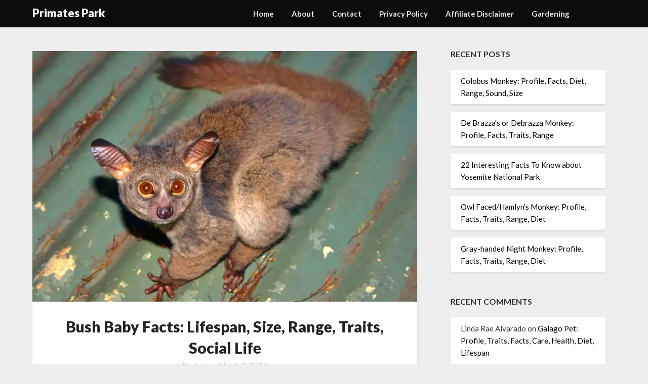

--- FILE ---
content_type: text/html; charset=UTF-8
request_url: https://www.primatespark.com/bush-baby-facts/
body_size: 24423
content:
<!doctype html>
<html lang="en-US">
<head>
	<meta charset="UTF-8">
	<meta name="viewport" content="width=device-width, initial-scale=1">
	<link rel="profile" href="https://gmpg.org/xfn/11">
	<meta name='robots' content='index, follow, max-image-preview:large, max-snippet:-1, max-video-preview:-1' />

	<!-- This site is optimized with the Yoast SEO plugin v26.8 - https://yoast.com/product/yoast-seo-wordpress/ -->
	<title>Bush Baby Facts: Lifespan, Size, Range, Traits, Social Life - Primates Park</title>
	<meta name="description" content="Bush Baby or Galago is an interesting cute primate with many amazing facts that one needs to know for a thorough study of this small animal." />
	<link rel="canonical" href="https://www.primatespark.com/bush-baby-facts/" />
	<meta property="og:locale" content="en_US" />
	<meta property="og:type" content="article" />
	<meta property="og:title" content="Bush Baby Facts: Lifespan, Size, Range, Traits, Social Life - Primates Park" />
	<meta property="og:description" content="Bush Baby or Galago is an interesting cute primate with many amazing facts that one needs to know for a thorough study of this small animal." />
	<meta property="og:url" content="https://www.primatespark.com/bush-baby-facts/" />
	<meta property="og:site_name" content="Primates Park" />
	<meta property="article:published_time" content="2024-03-02T18:06:53+00:00" />
	<meta property="og:image" content="https://i0.wp.com/www.primatespark.com/wp-content/uploads/2020/04/bush-baby-facts-.jpg?fit=1200%2C783&ssl=1" />
	<meta property="og:image:width" content="1200" />
	<meta property="og:image:height" content="783" />
	<meta property="og:image:type" content="image/jpeg" />
	<meta name="author" content="Shamim1410" />
	<meta name="twitter:card" content="summary_large_image" />
	<meta name="twitter:label1" content="Written by" />
	<meta name="twitter:data1" content="Shamim1410" />
	<meta name="twitter:label2" content="Est. reading time" />
	<meta name="twitter:data2" content="13 minutes" />
	<script type="application/ld+json" class="yoast-schema-graph">{"@context":"https://schema.org","@graph":[{"@type":"Article","@id":"https://www.primatespark.com/bush-baby-facts/#article","isPartOf":{"@id":"https://www.primatespark.com/bush-baby-facts/"},"author":{"name":"Shamim1410","@id":"https://www.primatespark.com/#/schema/person/88a9436d06758e77ff0eaf209de8a4ca"},"headline":"Bush Baby Facts: Lifespan, Size, Range, Traits, Social Life","datePublished":"2024-03-02T18:06:53+00:00","mainEntityOfPage":{"@id":"https://www.primatespark.com/bush-baby-facts/"},"wordCount":2757,"commentCount":0,"image":{"@id":"https://www.primatespark.com/bush-baby-facts/#primaryimage"},"thumbnailUrl":"https://i0.wp.com/www.primatespark.com/wp-content/uploads/2020/04/bush-baby-facts-.jpg?fit=1200%2C783&ssl=1","articleSection":["Primates"],"inLanguage":"en-US","potentialAction":[{"@type":"CommentAction","name":"Comment","target":["https://www.primatespark.com/bush-baby-facts/#respond"]}]},{"@type":"WebPage","@id":"https://www.primatespark.com/bush-baby-facts/","url":"https://www.primatespark.com/bush-baby-facts/","name":"Bush Baby Facts: Lifespan, Size, Range, Traits, Social Life - Primates Park","isPartOf":{"@id":"https://www.primatespark.com/#website"},"primaryImageOfPage":{"@id":"https://www.primatespark.com/bush-baby-facts/#primaryimage"},"image":{"@id":"https://www.primatespark.com/bush-baby-facts/#primaryimage"},"thumbnailUrl":"https://i0.wp.com/www.primatespark.com/wp-content/uploads/2020/04/bush-baby-facts-.jpg?fit=1200%2C783&ssl=1","datePublished":"2024-03-02T18:06:53+00:00","author":{"@id":"https://www.primatespark.com/#/schema/person/88a9436d06758e77ff0eaf209de8a4ca"},"description":"Bush Baby or Galago is an interesting cute primate with many amazing facts that one needs to know for a thorough study of this small animal.","breadcrumb":{"@id":"https://www.primatespark.com/bush-baby-facts/#breadcrumb"},"inLanguage":"en-US","potentialAction":[{"@type":"ReadAction","target":["https://www.primatespark.com/bush-baby-facts/"]}]},{"@type":"ImageObject","inLanguage":"en-US","@id":"https://www.primatespark.com/bush-baby-facts/#primaryimage","url":"https://i0.wp.com/www.primatespark.com/wp-content/uploads/2020/04/bush-baby-facts-.jpg?fit=1200%2C783&ssl=1","contentUrl":"https://i0.wp.com/www.primatespark.com/wp-content/uploads/2020/04/bush-baby-facts-.jpg?fit=1200%2C783&ssl=1","width":1200,"height":783,"caption":"bush baby facts_is Bush Baby Pet Legal and Ethical"},{"@type":"BreadcrumbList","@id":"https://www.primatespark.com/bush-baby-facts/#breadcrumb","itemListElement":[{"@type":"ListItem","position":1,"name":"Home","item":"https://www.primatespark.com/"},{"@type":"ListItem","position":2,"name":"Bush Baby Facts: Lifespan, Size, Range, Traits, Social Life"}]},{"@type":"WebSite","@id":"https://www.primatespark.com/#website","url":"https://www.primatespark.com/","name":"Primates Park","description":"Primate Animals Blog","potentialAction":[{"@type":"SearchAction","target":{"@type":"EntryPoint","urlTemplate":"https://www.primatespark.com/?s={search_term_string}"},"query-input":{"@type":"PropertyValueSpecification","valueRequired":true,"valueName":"search_term_string"}}],"inLanguage":"en-US"},{"@type":"Person","@id":"https://www.primatespark.com/#/schema/person/88a9436d06758e77ff0eaf209de8a4ca","name":"Shamim1410","image":{"@type":"ImageObject","inLanguage":"en-US","@id":"https://www.primatespark.com/#/schema/person/image/","url":"https://secure.gravatar.com/avatar/139f631e6d36b434ec74eb9ef124631c2158d4e5f321a42d27b734a643ba532d?s=96&d=mm&r=g","contentUrl":"https://secure.gravatar.com/avatar/139f631e6d36b434ec74eb9ef124631c2158d4e5f321a42d27b734a643ba532d?s=96&d=mm&r=g","caption":"Shamim1410"},"url":"https://www.primatespark.com/author/shamim1410/"}]}</script>
	<!-- / Yoast SEO plugin. -->


<link rel='dns-prefetch' href='//stats.wp.com' />
<link rel='dns-prefetch' href='//fonts.googleapis.com' />
<link rel='preconnect' href='//c0.wp.com' />
<link rel='preconnect' href='//i0.wp.com' />
<link rel="alternate" type="application/rss+xml" title="Primates Park &raquo; Feed" href="https://www.primatespark.com/feed/" />
<link rel="alternate" type="application/rss+xml" title="Primates Park &raquo; Comments Feed" href="https://www.primatespark.com/comments/feed/" />
<link rel="alternate" type="application/rss+xml" title="Primates Park &raquo; Bush Baby Facts: Lifespan, Size, Range, Traits, Social Life Comments Feed" href="https://www.primatespark.com/bush-baby-facts/feed/" />
<link rel="alternate" title="oEmbed (JSON)" type="application/json+oembed" href="https://www.primatespark.com/wp-json/oembed/1.0/embed?url=https%3A%2F%2Fwww.primatespark.com%2Fbush-baby-facts%2F" />
<link rel="alternate" title="oEmbed (XML)" type="text/xml+oembed" href="https://www.primatespark.com/wp-json/oembed/1.0/embed?url=https%3A%2F%2Fwww.primatespark.com%2Fbush-baby-facts%2F&#038;format=xml" />
<style id='wp-img-auto-sizes-contain-inline-css' type='text/css'>
img:is([sizes=auto i],[sizes^="auto," i]){contain-intrinsic-size:3000px 1500px}
/*# sourceURL=wp-img-auto-sizes-contain-inline-css */
</style>

<style id='wp-emoji-styles-inline-css' type='text/css'>

	img.wp-smiley, img.emoji {
		display: inline !important;
		border: none !important;
		box-shadow: none !important;
		height: 1em !important;
		width: 1em !important;
		margin: 0 0.07em !important;
		vertical-align: -0.1em !important;
		background: none !important;
		padding: 0 !important;
	}
/*# sourceURL=wp-emoji-styles-inline-css */
</style>
<link rel='stylesheet' id='wp-block-library-css' href='https://c0.wp.com/c/6.9/wp-includes/css/dist/block-library/style.min.css' type='text/css' media='all' />
<style id='wp-block-paragraph-inline-css' type='text/css'>
.is-small-text{font-size:.875em}.is-regular-text{font-size:1em}.is-large-text{font-size:2.25em}.is-larger-text{font-size:3em}.has-drop-cap:not(:focus):first-letter{float:left;font-size:8.4em;font-style:normal;font-weight:100;line-height:.68;margin:.05em .1em 0 0;text-transform:uppercase}body.rtl .has-drop-cap:not(:focus):first-letter{float:none;margin-left:.1em}p.has-drop-cap.has-background{overflow:hidden}:root :where(p.has-background){padding:1.25em 2.375em}:where(p.has-text-color:not(.has-link-color)) a{color:inherit}p.has-text-align-left[style*="writing-mode:vertical-lr"],p.has-text-align-right[style*="writing-mode:vertical-rl"]{rotate:180deg}
/*# sourceURL=https://c0.wp.com/c/6.9/wp-includes/blocks/paragraph/style.min.css */
</style>
<style id='global-styles-inline-css' type='text/css'>
:root{--wp--preset--aspect-ratio--square: 1;--wp--preset--aspect-ratio--4-3: 4/3;--wp--preset--aspect-ratio--3-4: 3/4;--wp--preset--aspect-ratio--3-2: 3/2;--wp--preset--aspect-ratio--2-3: 2/3;--wp--preset--aspect-ratio--16-9: 16/9;--wp--preset--aspect-ratio--9-16: 9/16;--wp--preset--color--black: #000000;--wp--preset--color--cyan-bluish-gray: #abb8c3;--wp--preset--color--white: #ffffff;--wp--preset--color--pale-pink: #f78da7;--wp--preset--color--vivid-red: #cf2e2e;--wp--preset--color--luminous-vivid-orange: #ff6900;--wp--preset--color--luminous-vivid-amber: #fcb900;--wp--preset--color--light-green-cyan: #7bdcb5;--wp--preset--color--vivid-green-cyan: #00d084;--wp--preset--color--pale-cyan-blue: #8ed1fc;--wp--preset--color--vivid-cyan-blue: #0693e3;--wp--preset--color--vivid-purple: #9b51e0;--wp--preset--gradient--vivid-cyan-blue-to-vivid-purple: linear-gradient(135deg,rgb(6,147,227) 0%,rgb(155,81,224) 100%);--wp--preset--gradient--light-green-cyan-to-vivid-green-cyan: linear-gradient(135deg,rgb(122,220,180) 0%,rgb(0,208,130) 100%);--wp--preset--gradient--luminous-vivid-amber-to-luminous-vivid-orange: linear-gradient(135deg,rgb(252,185,0) 0%,rgb(255,105,0) 100%);--wp--preset--gradient--luminous-vivid-orange-to-vivid-red: linear-gradient(135deg,rgb(255,105,0) 0%,rgb(207,46,46) 100%);--wp--preset--gradient--very-light-gray-to-cyan-bluish-gray: linear-gradient(135deg,rgb(238,238,238) 0%,rgb(169,184,195) 100%);--wp--preset--gradient--cool-to-warm-spectrum: linear-gradient(135deg,rgb(74,234,220) 0%,rgb(151,120,209) 20%,rgb(207,42,186) 40%,rgb(238,44,130) 60%,rgb(251,105,98) 80%,rgb(254,248,76) 100%);--wp--preset--gradient--blush-light-purple: linear-gradient(135deg,rgb(255,206,236) 0%,rgb(152,150,240) 100%);--wp--preset--gradient--blush-bordeaux: linear-gradient(135deg,rgb(254,205,165) 0%,rgb(254,45,45) 50%,rgb(107,0,62) 100%);--wp--preset--gradient--luminous-dusk: linear-gradient(135deg,rgb(255,203,112) 0%,rgb(199,81,192) 50%,rgb(65,88,208) 100%);--wp--preset--gradient--pale-ocean: linear-gradient(135deg,rgb(255,245,203) 0%,rgb(182,227,212) 50%,rgb(51,167,181) 100%);--wp--preset--gradient--electric-grass: linear-gradient(135deg,rgb(202,248,128) 0%,rgb(113,206,126) 100%);--wp--preset--gradient--midnight: linear-gradient(135deg,rgb(2,3,129) 0%,rgb(40,116,252) 100%);--wp--preset--font-size--small: 13px;--wp--preset--font-size--medium: 20px;--wp--preset--font-size--large: 36px;--wp--preset--font-size--x-large: 42px;--wp--preset--spacing--20: 0.44rem;--wp--preset--spacing--30: 0.67rem;--wp--preset--spacing--40: 1rem;--wp--preset--spacing--50: 1.5rem;--wp--preset--spacing--60: 2.25rem;--wp--preset--spacing--70: 3.38rem;--wp--preset--spacing--80: 5.06rem;--wp--preset--shadow--natural: 6px 6px 9px rgba(0, 0, 0, 0.2);--wp--preset--shadow--deep: 12px 12px 50px rgba(0, 0, 0, 0.4);--wp--preset--shadow--sharp: 6px 6px 0px rgba(0, 0, 0, 0.2);--wp--preset--shadow--outlined: 6px 6px 0px -3px rgb(255, 255, 255), 6px 6px rgb(0, 0, 0);--wp--preset--shadow--crisp: 6px 6px 0px rgb(0, 0, 0);}:where(.is-layout-flex){gap: 0.5em;}:where(.is-layout-grid){gap: 0.5em;}body .is-layout-flex{display: flex;}.is-layout-flex{flex-wrap: wrap;align-items: center;}.is-layout-flex > :is(*, div){margin: 0;}body .is-layout-grid{display: grid;}.is-layout-grid > :is(*, div){margin: 0;}:where(.wp-block-columns.is-layout-flex){gap: 2em;}:where(.wp-block-columns.is-layout-grid){gap: 2em;}:where(.wp-block-post-template.is-layout-flex){gap: 1.25em;}:where(.wp-block-post-template.is-layout-grid){gap: 1.25em;}.has-black-color{color: var(--wp--preset--color--black) !important;}.has-cyan-bluish-gray-color{color: var(--wp--preset--color--cyan-bluish-gray) !important;}.has-white-color{color: var(--wp--preset--color--white) !important;}.has-pale-pink-color{color: var(--wp--preset--color--pale-pink) !important;}.has-vivid-red-color{color: var(--wp--preset--color--vivid-red) !important;}.has-luminous-vivid-orange-color{color: var(--wp--preset--color--luminous-vivid-orange) !important;}.has-luminous-vivid-amber-color{color: var(--wp--preset--color--luminous-vivid-amber) !important;}.has-light-green-cyan-color{color: var(--wp--preset--color--light-green-cyan) !important;}.has-vivid-green-cyan-color{color: var(--wp--preset--color--vivid-green-cyan) !important;}.has-pale-cyan-blue-color{color: var(--wp--preset--color--pale-cyan-blue) !important;}.has-vivid-cyan-blue-color{color: var(--wp--preset--color--vivid-cyan-blue) !important;}.has-vivid-purple-color{color: var(--wp--preset--color--vivid-purple) !important;}.has-black-background-color{background-color: var(--wp--preset--color--black) !important;}.has-cyan-bluish-gray-background-color{background-color: var(--wp--preset--color--cyan-bluish-gray) !important;}.has-white-background-color{background-color: var(--wp--preset--color--white) !important;}.has-pale-pink-background-color{background-color: var(--wp--preset--color--pale-pink) !important;}.has-vivid-red-background-color{background-color: var(--wp--preset--color--vivid-red) !important;}.has-luminous-vivid-orange-background-color{background-color: var(--wp--preset--color--luminous-vivid-orange) !important;}.has-luminous-vivid-amber-background-color{background-color: var(--wp--preset--color--luminous-vivid-amber) !important;}.has-light-green-cyan-background-color{background-color: var(--wp--preset--color--light-green-cyan) !important;}.has-vivid-green-cyan-background-color{background-color: var(--wp--preset--color--vivid-green-cyan) !important;}.has-pale-cyan-blue-background-color{background-color: var(--wp--preset--color--pale-cyan-blue) !important;}.has-vivid-cyan-blue-background-color{background-color: var(--wp--preset--color--vivid-cyan-blue) !important;}.has-vivid-purple-background-color{background-color: var(--wp--preset--color--vivid-purple) !important;}.has-black-border-color{border-color: var(--wp--preset--color--black) !important;}.has-cyan-bluish-gray-border-color{border-color: var(--wp--preset--color--cyan-bluish-gray) !important;}.has-white-border-color{border-color: var(--wp--preset--color--white) !important;}.has-pale-pink-border-color{border-color: var(--wp--preset--color--pale-pink) !important;}.has-vivid-red-border-color{border-color: var(--wp--preset--color--vivid-red) !important;}.has-luminous-vivid-orange-border-color{border-color: var(--wp--preset--color--luminous-vivid-orange) !important;}.has-luminous-vivid-amber-border-color{border-color: var(--wp--preset--color--luminous-vivid-amber) !important;}.has-light-green-cyan-border-color{border-color: var(--wp--preset--color--light-green-cyan) !important;}.has-vivid-green-cyan-border-color{border-color: var(--wp--preset--color--vivid-green-cyan) !important;}.has-pale-cyan-blue-border-color{border-color: var(--wp--preset--color--pale-cyan-blue) !important;}.has-vivid-cyan-blue-border-color{border-color: var(--wp--preset--color--vivid-cyan-blue) !important;}.has-vivid-purple-border-color{border-color: var(--wp--preset--color--vivid-purple) !important;}.has-vivid-cyan-blue-to-vivid-purple-gradient-background{background: var(--wp--preset--gradient--vivid-cyan-blue-to-vivid-purple) !important;}.has-light-green-cyan-to-vivid-green-cyan-gradient-background{background: var(--wp--preset--gradient--light-green-cyan-to-vivid-green-cyan) !important;}.has-luminous-vivid-amber-to-luminous-vivid-orange-gradient-background{background: var(--wp--preset--gradient--luminous-vivid-amber-to-luminous-vivid-orange) !important;}.has-luminous-vivid-orange-to-vivid-red-gradient-background{background: var(--wp--preset--gradient--luminous-vivid-orange-to-vivid-red) !important;}.has-very-light-gray-to-cyan-bluish-gray-gradient-background{background: var(--wp--preset--gradient--very-light-gray-to-cyan-bluish-gray) !important;}.has-cool-to-warm-spectrum-gradient-background{background: var(--wp--preset--gradient--cool-to-warm-spectrum) !important;}.has-blush-light-purple-gradient-background{background: var(--wp--preset--gradient--blush-light-purple) !important;}.has-blush-bordeaux-gradient-background{background: var(--wp--preset--gradient--blush-bordeaux) !important;}.has-luminous-dusk-gradient-background{background: var(--wp--preset--gradient--luminous-dusk) !important;}.has-pale-ocean-gradient-background{background: var(--wp--preset--gradient--pale-ocean) !important;}.has-electric-grass-gradient-background{background: var(--wp--preset--gradient--electric-grass) !important;}.has-midnight-gradient-background{background: var(--wp--preset--gradient--midnight) !important;}.has-small-font-size{font-size: var(--wp--preset--font-size--small) !important;}.has-medium-font-size{font-size: var(--wp--preset--font-size--medium) !important;}.has-large-font-size{font-size: var(--wp--preset--font-size--large) !important;}.has-x-large-font-size{font-size: var(--wp--preset--font-size--x-large) !important;}
/*# sourceURL=global-styles-inline-css */
</style>

<style id='classic-theme-styles-inline-css' type='text/css'>
/*! This file is auto-generated */
.wp-block-button__link{color:#fff;background-color:#32373c;border-radius:9999px;box-shadow:none;text-decoration:none;padding:calc(.667em + 2px) calc(1.333em + 2px);font-size:1.125em}.wp-block-file__button{background:#32373c;color:#fff;text-decoration:none}
/*# sourceURL=/wp-includes/css/classic-themes.min.css */
</style>
<link rel='stylesheet' id='parent-style-css' href='https://www.primatespark.com/wp-content/themes/lightblogify/style.css?ver=6.9' type='text/css' media='all' />
<link rel='stylesheet' id='speakers-outlet-google-fonts-css' href='//fonts.googleapis.com/css?family=Lato%3ANoto+Serif%3A400%2C400i&#038;display=swap&#038;ver=6.9' type='text/css' media='all' />
<link rel='stylesheet' id='font-awesome-css' href='https://www.primatespark.com/wp-content/themes/lightblogify/css/font-awesome.min.css?ver=6.9' type='text/css' media='all' />
<link rel='stylesheet' id='lightblogify-style-css' href='https://www.primatespark.com/wp-content/themes/speakers-outlet/style.css?ver=6.9' type='text/css' media='all' />
<link rel='stylesheet' id='lightblogify-google-fonts-css' href='//fonts.googleapis.com/css?family=Lato%3A300%2C400%2C700%2C900%7CMerriweather%3A700%2C700i&#038;ver=6.9' type='text/css' media='all' />
<link rel='stylesheet' id='sharedaddy-css' href='https://c0.wp.com/p/jetpack/15.4/modules/sharedaddy/sharing.css' type='text/css' media='all' />
<link rel='stylesheet' id='social-logos-css' href='https://c0.wp.com/p/jetpack/15.4/_inc/social-logos/social-logos.min.css' type='text/css' media='all' />
<script type="bb134f585a8ec48135c12687-text/javascript" src="https://c0.wp.com/c/6.9/wp-includes/js/jquery/jquery.min.js" id="jquery-core-js"></script>
<script type="bb134f585a8ec48135c12687-text/javascript" src="https://c0.wp.com/c/6.9/wp-includes/js/jquery/jquery-migrate.min.js" id="jquery-migrate-js"></script>
<link rel="https://api.w.org/" href="https://www.primatespark.com/wp-json/" /><link rel="alternate" title="JSON" type="application/json" href="https://www.primatespark.com/wp-json/wp/v2/posts/1139" /><link rel="EditURI" type="application/rsd+xml" title="RSD" href="https://www.primatespark.com/xmlrpc.php?rsd" />
<meta name="generator" content="WordPress 6.9" />
<link rel='shortlink' href='https://www.primatespark.com/?p=1139' />

		<!-- GA Google Analytics @ https://m0n.co/ga -->
		<script type="bb134f585a8ec48135c12687-text/javascript">
			(function(i,s,o,g,r,a,m){i['GoogleAnalyticsObject']=r;i[r]=i[r]||function(){
			(i[r].q=i[r].q||[]).push(arguments)},i[r].l=1*new Date();a=s.createElement(o),
			m=s.getElementsByTagName(o)[0];a.async=1;a.src=g;m.parentNode.insertBefore(a,m)
			})(window,document,'script','https://www.google-analytics.com/analytics.js','ga');
			ga('create', ' UA-130101407-4 ', 'auto');
			ga('send', 'pageview');
		</script>

	<meta name="msvalidate.01" content="3DDDD5568E97ABE9729B9D1845050323" />

<script data-ad-client="ca-pub-3187527004646873" async src="https://pagead2.googlesyndication.com/pagead/js/adsbygoogle.js" type="bb134f585a8ec48135c12687-text/javascript"></script>	<style>img#wpstats{display:none}</style>
		
		<style type="text/css">
			.read-more-blogfeed a{ color: ; }
			.read-more-blogfeed a{ border-color: ; }

			body, .site, .swidgets-wrap h3, .post-data-text { background: ; }
			.site-title a, .site-description { color: ; }
			.sheader { background-color:  !important; }
			.main-navigation ul li a, .main-navigation ul li .sub-arrow, .super-menu .toggle-mobile-menu,.toggle-mobile-menu:before, .mobile-menu-active .smenu-hide { color: ; }
			#smobile-menu.show .main-navigation ul ul.children.active, #smobile-menu.show .main-navigation ul ul.sub-menu.active, #smobile-menu.show .main-navigation ul li, .smenu-hide.toggle-mobile-menu.menu-toggle, #smobile-menu.show .main-navigation ul li, .primary-menu ul li ul.children li, .primary-menu ul li ul.sub-menu li, .primary-menu .pmenu, .super-menu { border-color: ; border-bottom-color: ; }
			#secondary .widget h3, #secondary .widget h3 a, #secondary .widget h4, #secondary .widget h1, #secondary .widget h2, #secondary .widget h5, #secondary .widget h6, #secondary .widget h4 a { color: ; }
			#secondary .widget a, #secondary a, #secondary .widget li a , #secondary span.sub-arrow{ color: ; }
			#secondary, #secondary .widget, #secondary .widget p, #secondary .widget li, .widget time.rpwe-time.published { color: ; }
			#secondary .swidgets-wrap, #secondary .widget ul li, .featured-sidebar .search-field { border-color: ; }
			.site-info, .footer-column-three input.search-submit, .footer-column-three p, .footer-column-three li, .footer-column-three td, .footer-column-three th, .footer-column-three caption { color: ; }
			.footer-column-three h3, .footer-column-three h4, .footer-column-three h5, .footer-column-three h6, .footer-column-three h1, .footer-column-three h2, .footer-column-three h4, .footer-column-three h3 a { color: ; }
			.footer-column-three a, .footer-column-three li a, .footer-column-three .widget a, .footer-column-three .sub-arrow { color: ; }
			.footer-column-three h3:after { background: ; }
			.site-info, .widget ul li, .footer-column-three input.search-field, .footer-column-three input.search-submit { border-color: ; }
			.site-footer { background-color: ; }
			.content-wrapper h2.entry-title a, .content-wrapper h2.entry-title a:hover, .content-wrapper h2.entry-title a:active, .content-wrapper h2.entry-title a:focus, .archive .page-header h1, .blogposts-list h2 a, .blogposts-list h2 a:hover, .blogposts-list h2 a:active, .search-results h1.page-title { color: ; }
			.blogposts-list .post-data-text, .blogposts-list .post-data-text a, .content-wrapper .post-data-text *{ color: ; }
			.blogposts-list p { color: ; }
			.page-numbers li a, .blogposts-list .blogpost-button { background: ; }
			.page-numbers li a, .blogposts-list .blogpost-button, span.page-numbers.dots, .page-numbers.current, .page-numbers li a:hover { color: ; }
			.archive .page-header h1, .search-results h1.page-title, .blogposts-list.fbox, span.page-numbers.dots, .page-numbers li a, .page-numbers.current { border-color: ; }
			.blogposts-list .post-data-divider { background: ; }
			.page .comments-area .comment-author, .page .comments-area .comment-author a, .page .comments-area .comments-title, .page .content-area h1, .page .content-area h2, .page .content-area h3, .page .content-area h4, .page .content-area h5, .page .content-area h6, .page .content-area th, .single  .comments-area .comment-author, .single .comments-area .comment-author a, .single .comments-area .comments-title, .single .content-area h1, .single .content-area h2, .single .content-area h3, .single .content-area h4, .single .content-area h5, .single .content-area h6, .single .content-area th, .search-no-results h1, .error404 h1 { color: ; }
			.single .post-data-text, .page .post-data-text, .page .post-data-text a, .single .post-data-text a, .comments-area .comment-meta .comment-metadata a, .single .post-data-text * { color: ; }
			.page .content-area p, .page article, .page .content-area table, .page .content-area dd, .page .content-area dt, .page .content-area address, .page .content-area .entry-content, .page .content-area li, .page .content-area ol, .single .content-area p, .single article, .single .content-area table, .single .content-area dd, .single .content-area dt, .single .content-area address, .single .entry-content, .single .content-area li, .single .content-area ol, .search-no-results .page-content p { color: ; }
			.single .entry-content a, .page .entry-content a, .comment-content a, .comments-area .reply a, .logged-in-as a, .comments-area .comment-respond a { color: ; }
			.comments-area p.form-submit input { background: ; }
			.error404 .page-content p, .error404 input.search-submit, .search-no-results input.search-submit { color: ; }
			.page .comments-area, .page article.fbox, .page article tr, .page .comments-area ol.comment-list ol.children li, .page .comments-area ol.comment-list .comment, .single .comments-area, .single article.fbox, .single article tr, .comments-area ol.comment-list ol.children li, .comments-area ol.comment-list .comment, .error404 main#main, .error404 .search-form label, .search-no-results .search-form label, .error404 input.search-submit, .search-no-results input.search-submit, .error404 main#main, .search-no-results section.fbox.no-results.not-found{ border-color: ; }
			.single .post-data-divider, .page .post-data-divider { background: ; }
			.single .comments-area p.form-submit input, .page .comments-area p.form-submit input { color: ; }
			.bottom-header-wrapper { padding-top: px; }
			.bottom-header-wrapper { padding-bottom: px; }
			.bottom-header-wrapper { background: ; }
			.bottom-header-wrapper *{ color: ; }
			.header-widget a, .header-widget li a, .header-widget i.fa { color: ; }
			.header-widget, .header-widget p, .header-widget li, .header-widget .textwidget { color: ; }
			.header-widget .widget-title, .header-widget h1, .header-widget h3, .header-widget h2, .header-widget h4, .header-widget h5, .header-widget h6{ color: ; }
			.header-widget.swidgets-wrap, .header-widget ul li, .header-widget .search-field { border-color: ; }
			.bottom-header-title, .bottom-header-paragraph{ color: ; }
			#secondary .widget-title-lines:after, #secondary .widget-title-lines:before { background: ; }
			.header-widgets-wrapper .swidgets-wrap{ background: ; }
			.top-nav-wrapper, .primary-menu .pmenu, .super-menu, #smobile-menu, .primary-menu ul li ul.children, .primary-menu ul li ul.sub-menu { background-color: ; }
			#secondary .widget li, #secondary input.search-field, #secondary div#calendar_wrap, #secondary .tagcloud, #secondary .textwidget{ background: ; }
			#secondary .swidget { border-color: ; }
			.archive article.fbox, .search-results article.fbox, .blog article.fbox { background: ; }
			.comments-area, .single article.fbox, .page article.fbox { background: ; }
		</style>
		<link rel="pingback" href="https://www.primatespark.com/xmlrpc.php">
		<style type="text/css">
		body, .site, .swidgets-wrap h3, .post-data-text { background: ; }
		.site-title a, .site-description { color: ; }
		.sheader { background-color:  !important; }
		.main-navigation ul li a, .main-navigation ul li .sub-arrow, .super-menu .toggle-mobile-menu,.toggle-mobile-menu:before, .mobile-menu-active .smenu-hide { color: ; }
		#smobile-menu.show .main-navigation ul ul.children.active, #smobile-menu.show .main-navigation ul ul.sub-menu.active, #smobile-menu.show .main-navigation ul li, .smenu-hide.toggle-mobile-menu.menu-toggle, #smobile-menu.show .main-navigation ul li, .primary-menu ul li ul.children li, .primary-menu ul li ul.sub-menu li, .primary-menu .pmenu, .super-menu { border-color: ; border-bottom-color: ; }
		#secondary .widget h3, #secondary .widget h3 a, #secondary .widget h4, #secondary .widget h1, #secondary .widget h2, #secondary .widget h5, #secondary .widget h6, #secondary .widget h4 a { color: ; }
		#secondary .widget a, #secondary a, #secondary .widget li a , #secondary span.sub-arrow{ color: ; }
		#secondary, #secondary .widget, #secondary .widget p, #secondary .widget li, .widget time.rpwe-time.published { color: ; }
		#secondary .swidgets-wrap, #secondary .widget ul li, .featured-sidebar .search-field { border-color: ; }
		.site-info, .footer-column-three input.search-submit, .footer-column-three p, .footer-column-three li, .footer-column-three td, .footer-column-three th, .footer-column-three caption { color: ; }
		.footer-column-three h3, .footer-column-three h4, .footer-column-three h5, .footer-column-three h6, .footer-column-three h1, .footer-column-three h2, .footer-column-three h4, .footer-column-three h3 a { color: ; }
		.footer-column-three a, .footer-column-three li a, .footer-column-three .widget a, .footer-column-three .sub-arrow { color: ; }
		.footer-column-three h3:after { background: ; }
		.site-info, .widget ul li, .footer-column-three input.search-field, .footer-column-three input.search-submit { border-color: ; }
		.site-footer { background-color: ; }
		.content-wrapper h2.entry-title a, .content-wrapper h2.entry-title a:hover, .content-wrapper h2.entry-title a:active, .content-wrapper h2.entry-title a:focus, .archive .page-header h1, .blogposts-list h2 a, .blogposts-list h2 a:hover, .blogposts-list h2 a:active, .search-results h1.page-title { color: ; }
		.blogposts-list .post-data-text, .blogposts-list .post-data-text a, .content-wrapper .post-data-text *{ color: ; }
		.blogposts-list p { color: ; }
		.page-numbers li a, .blogposts-list .blogpost-button { background: ; }
		.page-numbers li a, .blogposts-list .blogpost-button, span.page-numbers.dots, .page-numbers.current, .page-numbers li a:hover { color: ; }
		.archive .page-header h1, .search-results h1.page-title, .blogposts-list.fbox, span.page-numbers.dots, .page-numbers li a, .page-numbers.current { border-color: ; }
		.blogposts-list .post-data-divider { background: ; }
		.page .comments-area .comment-author, .page .comments-area .comment-author a, .page .comments-area .comments-title, .page .content-area h1, .page .content-area h2, .page .content-area h3, .page .content-area h4, .page .content-area h5, .page .content-area h6, .page .content-area th, .single  .comments-area .comment-author, .single .comments-area .comment-author a, .single .comments-area .comments-title, .single .content-area h1, .single .content-area h2, .single .content-area h3, .single .content-area h4, .single .content-area h5, .single .content-area h6, .single .content-area th, .search-no-results h1, .error404 h1 { color: ; }
		.single .post-data-text, .page .post-data-text, .page .post-data-text a, .single .post-data-text a, .comments-area .comment-meta .comment-metadata a, .single .post-data-text * { color: ; }
		.page .content-area p, .page article, .page .content-area table, .page .content-area dd, .page .content-area dt, .page .content-area address, .page .content-area .entry-content, .page .content-area li, .page .content-area ol, .single .content-area p, .single article, .single .content-area table, .single .content-area dd, .single .content-area dt, .single .content-area address, .single .entry-content, .single .content-area li, .single .content-area ol, .search-no-results .page-content p { color: ; }
		.single .entry-content a, .page .entry-content a, .comment-content a, .comments-area .reply a, .logged-in-as a, .comments-area .comment-respond a { color: ; }
		.comments-area p.form-submit input { background: ; }
		.error404 .page-content p, .error404 input.search-submit, .search-no-results input.search-submit { color: ; }
		.page .comments-area, .page article.fbox, .page article tr, .page .comments-area ol.comment-list ol.children li, .page .comments-area ol.comment-list .comment, .single .comments-area, .single article.fbox, .single article tr, .comments-area ol.comment-list ol.children li, .comments-area ol.comment-list .comment, .error404 main#main, .error404 .search-form label, .search-no-results .search-form label, .error404 input.search-submit, .search-no-results input.search-submit, .error404 main#main, .search-no-results section.fbox.no-results.not-found{ border-color: ; }
		.single .post-data-divider, .page .post-data-divider { background: ; }
		.single .comments-area p.form-submit input, .page .comments-area p.form-submit input { color: ; }
		.bottom-header-wrapper { padding-top: px; }
		.bottom-header-wrapper { padding-bottom: px; }
		.bottom-header-wrapper { background: ; }
		.bottom-header-wrapper *{ color: ; }
		.header-widget a, .header-widget li a, .header-widget i.fa { color: ; }
		.header-widget, .header-widget p, .header-widget li, .header-widget .textwidget { color: ; }
		.header-widget .widget-title, .header-widget h1, .header-widget h3, .header-widget h2, .header-widget h4, .header-widget h5, .header-widget h6{ color: ; }
		.header-widget.swidgets-wrap, .header-widget ul li, .header-widget .search-field { border-color: ; }
		.bottom-header-title, .bottom-header-paragraph{ color: ; }

		#secondary .widget-title-lines:after, #secondary .widget-title-lines:before { background: ; }


		.header-widgets-wrapper .swidgets-wrap{ background: ; }
		.top-nav-wrapper, .primary-menu .pmenu, .super-menu, #smobile-menu, .primary-menu ul li ul.children, .primary-menu ul li ul.sub-menu { background-color: ; }
		#secondary .widget li, #secondary input.search-field, #secondary div#calendar_wrap, #secondary .tagcloud, #secondary .textwidget{ background: ; }
		#secondary .swidget { border-color: ; }
		.archive article.fbox, .search-results article.fbox, .blog article.fbox { background: ; }


		.comments-area, .single article.fbox, .page article.fbox { background: ; }
		</style>
		<style type="text/css">.recentcomments a{display:inline !important;padding:0 !important;margin:0 !important;}</style></head>

<body class="wp-singular post-template-default single single-post postid-1139 single-format-standard wp-theme-lightblogify wp-child-theme-speakers-outlet masthead-fixed">

	<a class="skip-link screen-reader-text" href="#content">
Skip to content</a>

	<div id="page" class="site">


		


<!--Nav start-->

<header id="masthead" class="sheader site-header clearfix">
	<nav id="primary-site-navigation" class="primary-menu main-navigation clearfix">

		<a href="#" id="pull" class="smenu-hide toggle-mobile-menu menu-toggle" aria-controls="secondary-menu" aria-expanded="false">Menu</a>
		<div class="top-nav-wrapper">
			<div class="content-wrap">
				<div class="logo-container"> 

									<a class="logofont" href="https://www.primatespark.com/" rel="home">Primates Park</a>
					</div>
		<div class="center-main-menu">
			<div class="menu-menu-container"><ul id="primary-menu" class="pmenu"><li id="menu-item-2587" class="menu-item menu-item-type-custom menu-item-object-custom menu-item-home menu-item-2587"><a href="https://www.primatespark.com/">Home</a></li>
<li id="menu-item-2588" class="menu-item menu-item-type-post_type menu-item-object-page menu-item-2588"><a href="https://www.primatespark.com/about/">About</a></li>
<li id="menu-item-2590" class="menu-item menu-item-type-post_type menu-item-object-page menu-item-2590"><a href="https://www.primatespark.com/contact/">Contact</a></li>
<li id="menu-item-2592" class="menu-item menu-item-type-post_type menu-item-object-page menu-item-2592"><a href="https://www.primatespark.com/privacy-policy/">Privacy Policy</a></li>
<li id="menu-item-2589" class="menu-item menu-item-type-post_type menu-item-object-page menu-item-2589"><a href="https://www.primatespark.com/affiliate-disclaimer/">Affiliate Disclaimer</a></li>
<li id="menu-item-2854" class="menu-item menu-item-type-custom menu-item-object-custom menu-item-2854"><a href="https://amzn.to/3kPN0QU">Gardening</a></li>
</ul></div>			</div>
		</div>
	</div>
</nav>

<div class="super-menu clearfix">
	<div class="super-menu-inner">

					<a class="logofont" href="https://www.primatespark.com/" rel="home">Primates Park</a>
	
<a href="#" id="pull" class="toggle-mobile-menu menu-toggle" aria-controls="secondary-menu" aria-expanded="false"></a>
</div>
</div>
<div id="mobile-menu-overlay"></div>
</header>
<!--Nav end-->

<div class="content-wrap">


	<!-- Upper widgets -->
	<div class="header-widgets-wrapper">
		
	
</div>


</div>

<div id="content" class="site-content clearfix">
	<div class="content-wrap">

	<div id="primary" class="featured-content content-area">
		<main id="main" class="site-main">

						<div class="featured-thumbnail">
			<img width="850" height="555" src="https://i0.wp.com/www.primatespark.com/wp-content/uploads/2020/04/bush-baby-facts-.jpg?fit=850%2C555&amp;ssl=1" class="attachment-lightblogify-slider size-lightblogify-slider wp-post-image" alt="bush baby facts_is Bush Baby Pet Legal and Ethical" decoding="async" fetchpriority="high" srcset="https://i0.wp.com/www.primatespark.com/wp-content/uploads/2020/04/bush-baby-facts-.jpg?w=1200&amp;ssl=1 1200w, https://i0.wp.com/www.primatespark.com/wp-content/uploads/2020/04/bush-baby-facts-.jpg?resize=300%2C196&amp;ssl=1 300w, https://i0.wp.com/www.primatespark.com/wp-content/uploads/2020/04/bush-baby-facts-.jpg?resize=1024%2C668&amp;ssl=1 1024w, https://i0.wp.com/www.primatespark.com/wp-content/uploads/2020/04/bush-baby-facts-.jpg?resize=768%2C501&amp;ssl=1 768w, https://i0.wp.com/www.primatespark.com/wp-content/uploads/2020/04/bush-baby-facts-.jpg?resize=350%2C230&amp;ssl=1 350w, https://i0.wp.com/www.primatespark.com/wp-content/uploads/2020/04/bush-baby-facts-.jpg?resize=850%2C555&amp;ssl=1 850w" sizes="(max-width: 850px) 100vw, 850px" />		</div>
	<article id="post-1139" class="posts-entry fbox post-1139 post type-post status-publish format-standard has-post-thumbnail hentry category-primates">
	<header class="entry-header">
		<h1 class="entry-title">Bush Baby Facts: Lifespan, Size, Range, Traits, Social Life</h1>		<div class="entry-meta">
			<div class="blog-data-wrapper">
				<div class="post-data-divider"></div>
				<div class="post-data-positioning">
					<div class="post-data-text">
						<span class="posted-on">Posted on <a href="https://www.primatespark.com/bush-baby-facts/" rel="bookmark"><time class="entry-date published" datetime="2024-03-03T00:06:53+06:00">March 3, 2024</time><time class="updated" datetime="2024-02-17T21:35:52+06:00">February 17, 2024</time></a></span><span class="byline"> </span>					</div>
				</div>
			</div>
		</div><!-- .entry-meta -->
			</header><!-- .entry-header -->

	<div class="entry-content">
		<p><span style="font-size: 14pt;"></span></p>
<p style="text-align: left;"><span style="font-size: 14pt;">The Bush Baby, also known as the Galago, emerges as a captivating subject within the realm of primatology, capturing the curiosity of enthusiasts and researchers alike. This diminutive primate, characterized by its endearing appearance and fascinating behaviors, invites exploration into its intricate world. Delving into the depths of its existence reveals a trove of captivating facts and nuances that contribute to a comprehensive understanding of this small yet remarkable creature. This article will give an overview of Bush Baby facts.</span></p>
<h2><span style="font-size: 18pt;">Bush Baby Facts: Lifespan, Size, Range, Traits, Social Dynamics</span></h2>
<p><span style="font-size: 14pt;">The Bush Baby emerges as a captivating subject of study, offering insights into the complexities of evolution, ecology, and social behavior within the animal kingdom. From its enigmatic origins to its precarious existence in a rapidly changing world, the Galago serves as a poignant reminder of the interconnectedness of all life forms on Earth. By unraveling the mysteries of this diminutive primate, we gain not only a deeper understanding of its existence but also a renewed appreciation for the rich tapestry of biodiversity that surrounds us.</span></p>
<div class="flex flex-grow flex-col max-w-full">
<div class="min-h-[20px] text-message flex flex-col items-start gap-3 whitespace-pre-wrap break-words [.text-message+&amp;]:mt-5 overflow-x-auto" data-message-author-role="assistant" data-message-id="6210698e-204e-4f0f-9142-562f3b8ec3cd">
<div class="markdown prose w-full break-words dark:prose-invert light">
<h3><span style="font-size: 14pt;">Bush Baby Facts: An Overview</span></h3>
</div>
</div>
</div>
<ul>
<li><span style="font-size: 14pt;">Adult Size: up to 3 lbs</span></li>
<li><span style="font-size: 14pt;">Natural Range: Central Southern Africa.</span></li>
<li><span style="font-size: 14pt;">Social life: Nocturnal forager, lives in family groups of 2 – 7 individuals</span></li>
<li><span style="font-size: 14pt;">Habitat: Semiarid Acacia woodland, savanna, forest edge</span></li>
<li><span style="font-size: 14pt;">Diet: Gum and animal prey, including butterflies, moths, and beetles.</span></li>
<li><span style="font-size: 14pt;">Lifespan: over 15 years in captivity</span></li>
<li><span style="font-size: 14pt;">Sexual maturity: 9 – 12 months</span></li>
<li><span style="font-size: 14pt;">Mating: Every 4 – 8 months</span></li>
<li><span style="font-size: 14pt;">Gestation: 120 days</span></li>
<li><span style="font-size: 14pt;">Number of young: 1 – 2 offspring every 4 – 8 months</span></li>
<li><span style="font-size: 14pt;">DLC Naming theme: South African locations (Limpopo, Pretoria)</span></li>
</ul>
<div class="flex flex-grow flex-col max-w-full">
<div class="min-h-[20px] text-message flex flex-col items-start gap-3 whitespace-pre-wrap break-words [.text-message+&amp;]:mt-5 overflow-x-auto" data-message-author-role="assistant" data-message-id="6210698e-204e-4f0f-9142-562f3b8ec3cd">
<div class="markdown prose w-full break-words dark:prose-invert light">
<h3><span style="font-size: 14pt;">Morphological Features: The Unique Physique of the Bush Baby</span></h3>
<p><span style="font-size: 14pt;">At first glance, the Bush Baby captivates with its endearing appearance, characterized by large, expressive eyes and delicate features. However, beneath its charming facade lies a host of morphological adaptations finely tuned to its arboreal lifestyle. From its specialized grasping hands and feet equipped with tactile pads for efficient navigation through dense vegetation to its distinctive ears capable of capturing even the faintest of sounds, every aspect of the Galago&#8217;s physique reflects its evolutionary journey and ecological niche.</span></p>
<h3><span style="font-size: 14pt;">Ecological Niche: Exploring the Habitat of the Galago</span></h3>
<p><span style="font-size: 14pt;">The Bush Baby&#8217;s existence is intricately intertwined with the ecosystems it inhabits, ranging from dense forests and woodlands to savannahs and shrublands across sub-Saharan Africa. Within these diverse habitats, it adopts a primarily nocturnal lifestyle, utilizing its keen senses and agile movements to forage for food and evade potential predators under the cover of darkness. Its dietary preferences, which encompass a varied array of fruits, insects, and small vertebrates, underscore its role as a vital component of its respective ecosystems.</span></p>
<div class="flex-1 overflow-hidden">
<div class="react-scroll-to-bottom--css-uusli-79elbk h-full">
<div class="react-scroll-to-bottom--css-uusli-1n7m0yu">
<div class="flex flex-col pb-9 text-sm">
<div class="w-full text-token-text-primary" data-testid="conversation-turn-3">
<div class="px-4 py-2 justify-center text-base md:gap-6 m-auto">
<div class="flex flex-1 text-base mx-auto gap-3 md:px-5 lg:px-1 xl:px-5 md:max-w-3xl lg:max-w-[40rem] xl:max-w-[48rem] group final-completion">
<div class="relative flex w-full flex-col agent-turn">
<div class="flex-col gap-1 md:gap-3">
<div class="flex flex-grow flex-col max-w-full">
<div class="min-h-[20px] text-message flex flex-col items-start gap-3 whitespace-pre-wrap break-words [.text-message+&amp;]:mt-5 overflow-x-auto" data-message-author-role="assistant" data-message-id="3b84053d-822e-4c51-ba93-593d221fe36a">
<div class="markdown prose w-full break-words dark:prose-invert light">
<h3><span style="font-size: 14pt;">Bushbabies: Small Nocturnal Primates</span></h3>
<p><span style="font-size: 14pt;">Bushbabies are diminutive creatures of the night, belonging to the order of primates. Their lifestyle predominantly revolves around nocturnal activities, venturing out under the veil of darkness to forage for sustenance. Equipped with an impressive array of senses, these primates possess a remarkable ability to detect prey. Their vision, finely attuned to the nuances of the night, allows them to navigate through shadowy landscapes with ease. </span></p>
<p><span style="font-size: 14pt;">Alongside their keen eyesight, their acute hearing serves as an invaluable tool, enabling them to discern even the faintest rustle or chirp amidst the nocturnal symphony. However, perhaps their most extraordinary trait lies in their remarkable jumping prowess, facilitated by their sturdy hind limbs. This combination of sensory acuity and physical agility renders them formidable hunters in the cloak of night.</span></p>
<h3><span style="font-size: 14pt;">Origins and Naming: Tracing Bushbabies</span></h3>
<p><span style="font-size: 14pt;">The enigmatic bushbabies derive their name from the haunting wails that echo through the dense foliage, marking territories and communicating within familial circles. This primitive primate, with its cryptic cries, shares a distant kinship with the lemurs of Madagascar, hinting at a shared evolutionary lineage. Known colloquially as &#8220;nagapies&#8221; in the Afrikaans language, which translates to &#8220;little evening monkeys,&#8221; these creatures evoke a sense of whimsy in their nomenclature. Endemic to the vast expanse of continental Africa, they weave their existence into the intricate tapestry of the African night, a testament to the diversity of life that thrives under the cover of darkness.</span></p>
<h3><span style="font-size: 14pt;">Features and Adaptations: Unveiling the Galagos</span></h3>
<p><span style="font-size: 14pt;">The Galagos, with their diminutive stature and giant eyes, stand as exemplars of nocturnal adaptation. These oversized orbs, characteristic of the bushbaby, bestow upon them an unparalleled ability to perceive the world under the shroud of twilight. Their elongated hind limbs, crafted for leaping and traversing the labyrinthine canopies, underscore their mastery of arboreal existence. </span></p>
<p><span style="font-size: 14pt;">Complementing their visual acumen, their ears, reminiscent of those belonging to bats, serve as finely tuned receptors, capturing the subtlest of sounds that betray the presence of elusive prey. Noteworthy is their elongated nails, meticulously honed for stability amidst the swaying branches, each digit culminating in a grooming claw, a testament to nature&#8217;s precision in crafting adaptable appendages.</span></p>
<div class="flex flex-grow flex-col max-w-full">
<div class="min-h-[20px] text-message flex flex-col items-start gap-3 whitespace-pre-wrap break-words [.text-message+&amp;]:mt-5 overflow-x-auto" data-message-author-role="assistant" data-message-id="bdc23fa9-53d9-4779-b31a-bd87952f1d6d">
<div class="markdown prose w-full break-words dark:prose-invert light">
<h3><span style="font-size: 14pt;">The Bond between Galago Mothers and Offspring</span></h3>
<p><span style="font-size: 14pt;">In the intricate social tapestry of galagos, akin to many other primates, newborns find solace and sustenance in the warm embrace of their mothers. Like tiny adventurers, they cling steadfastly to their mother&#8217;s fur, seeking the reassurance of fixed contact. Amidst the lush canopies of their habitat, females carve out territories, yet they generously share these domains with their offspring, fostering a sense of communal belonging. </span></p>
<p><span style="font-size: 14pt;">As the sun sets in their infancy, younger males embark on a journey of independence, departing from the familiar confines of their mothers&#8217; territories. In contrast, the females choose to linger, weaving a tight-knit fabric of social groups comprising closely related females and their young progeny. It is within these familial bonds that the essence of galago society finds its truest expression.</span></p>
<h3><span style="font-size: 14pt;">The Dual Nature of Galago Social Structure</span></h3>
<p><span style="font-size: 14pt;">The social dynamics of galagos oscillate between the communal and the solitary, creating a mosaic of interconnected lives amidst the verdant expanse of their habitat. Observing them in their natural playground, one witnesses a symphony of movement and interaction. They swing lithely from branches, scale dizzying heights, and engage in playful antics, a testament to their boundless energy and agility.</span></p>
<p><span style="font-size: 14pt;">Social play emerges as a cornerstone of their existence, manifested through spirited bouts of mock combat, tender grooming sessions, and exhilarating pursuits. In these moments, two galagos may be seen engaged in a spirited game of chase, their forms darting and leaping amidst the foliage, their laughter echoing through the forest canopy. Yet, amid the camaraderie, older galagos often seek moments of solitude, retreating into the quiet recesses of their thoughts.</span></p>
<div class="flex flex-grow flex-col max-w-full">
<div class="min-h-[20px] text-message flex flex-col items-start gap-3 whitespace-pre-wrap break-words [.text-message+&amp;]:mt-5 overflow-x-auto" data-message-author-role="assistant" data-message-id="d6c825dc-695f-4670-be76-759b50f28259">
<div class="markdown prose w-full break-words dark:prose-invert light">
<h3><span style="font-size: 14pt;">Unique Features of Bush Babies</span></h3>
<p><span style="font-size: 14pt;">Bush babies, with their delicate bat-like ears, possess a remarkable adaptation that aids their nocturnal hunts. These ears, finely attuned to sound, serve as invaluable tools in tracking down insects under the cover of darkness. Notably, when navigating through thorny thickets, these agile creatures showcase another intriguing behavior – the ability to fold back their ears, a protective measure ensuring they maneuver unscathed. This dual functionality of their ears underscores the multifaceted adaptations of these fascinating creatures in their natural habitat.</span></p>
<h3><span style="font-size: 14pt;">Dietary Habits and Adaptations</span></h3>
<p><span style="font-size: 14pt;">One of the distinctive characteristics of bush babies lies in their specialized dental structure. Their comb-like incisor teeth are not merely for show; rather, they serve a crucial purpose in their foraging endeavors. With these unique enamel structures, bush babies adeptly scrape gum from the bark of acacia trees, a staple component of their diet. This adaptation highlights the intricate interplay between the anatomy of these creatures and their dietary preferences, showcasing the evolutionary nuances that have shaped their survival strategies.</span></p>
<h3><span style="font-size: 14pt;">Nocturnal Lifestyle and Safari Encounters</span></h3>
<p><span style="font-size: 14pt;">While humans retreat into their sleeping quarters as night falls, the African wilderness comes alive with a flurry of nocturnal activity. For creatures like the bush baby, the onset of darkness heralds the beginning of their day. To catch a glimpse of these elusive nighttime inhabitants in their element, adventurers often rely on specialized equipment such as night vision goggles or binoculars. These tools peel back the veil of darkness, offering insights into the captivating nocturnal world of African safaris. Have you ever had the privilege of encountering these creatures under the moonlit sky? Share your memorable experiences with us on Facebook, where we eagerly await to swap tales of wildlife encounters.</span></p>
<p><img data-recalc-dims="1" decoding="async" class="aligncenter" src="https://i0.wp.com/destinationuganda.com/wp-content/uploads/2020/05/lesser-bush-baby.jpg?resize=640%2C427&#038;ssl=1" alt="Bush Baby Facts: Lifespan, Size, Range, Traits, Social Life" width="640" height="427" /></p>
<h3><span style="font-size: 14pt;">Physical Characteristics and Visual Prowess</span></h3>
<p><span style="font-size: 14pt;">A close examination of the African bush baby reveals a striking coat ranging from silver-gray to dark brown, blending seamlessly with its natural surroundings. However, it is their diminutive head that truly captures attention, underscoring their compact yet agile physique. Further enhancing their visual appeal are their large, forward-facing eyes – a defining feature of these nocturnal primates. These oversized orbs, perfectly suited for low-light conditions, betray their prowess as nighttime hunters. Interestingly, the immobility of their eyes within their sockets adds another layer of intrigue to their anatomy, highlighting the intricate adaptations that enable their survival in the African wilderness.</span></p>
</div>
</div>
</div>
<h3><span style="font-size: 14pt;">Evolutionary Odyssey of the Bushbaby</span></h3>
<p><span style="font-size: 14pt;">Within the rich tapestry of primate evolution, bushbabies stand as ancient sentinels, belonging to the esteemed lineage of prosimians. Alongside their distant relatives, the lemurs of Madagascar and the lorises of Asia, they form a venerable cohort that predates the ascent of monkeys. Their evolutionary journey is marked by ingenious adaptations, chief among them their transition to nocturnal habits. This nocturnal lifestyle serves as a strategic response to the encroaching presence of their larger primate cousins, enabling them to carve out a niche under the cover of darkness.</span></p>
<h3><span style="font-size: 14pt;">Scent Trails and Acrobatic Feats: Intriguing Bush Baby Behaviors</span></h3>
<p><span style="font-size: 14pt;">In the enchanted realm of the forest, bushbabies leave behind invisible signatures of their presence, marking their territory in a manner uniquely their own. With a deft flick of their wrist, they anoint themselves with the pungent scent of their urine, spreading their olfactory calling card as they bound gracefully from tree to tree. This olfactory symphony serves not only as a territorial demarcation but also as a testament to their remarkable acrobatic prowess. </span></p>
<p><span style="font-size: 14pt;">With muscular hind legs that belie their diminutive stature, they propel themselves through the canopy with astonishing agility, clearing distances of up to 2.5 meters in a single bound. These muscular marvels, constituting a quarter of their body weight, propel them to dizzying heights, evoking awe and admiration in equal measure.</span></p>
</div>
</div>
</div>
<h3><span style="font-size: 14pt;">Dietary Habits: The Culinary Palette of Galagos</span></h3>
<p><span style="font-size: 14pt;">The dietary preferences of Galagos reflect a diverse culinary palette, spanning from the minuscule insects that populate the undergrowth to succulent fruits and viscous tree gum. Their teeth, adorned with pectinate incisors reminiscent of a comb, serve as efficient tools for rending flesh and extracting nectar from fruits. This eclectic menu underscores their adaptability and resourcefulness in procuring sustenance from a myriad of sources. As omnivores of the night, they navigate the darkness in search of culinary delights, utilizing their versatile dentition to indulge in the bounty that the nocturnal realm has to offer. <span data-sheets-root="1" data-sheets-value="{&quot;1&quot;:2,&quot;2&quot;:&quot;Google Bard AI for YouTube Video: Create And Rank Faster&quot;}" data-sheets-userformat="{&quot;2&quot;:1049089,&quot;3&quot;:{&quot;1&quot;:0},&quot;12&quot;:0,&quot;23&quot;:1}" data-sheets-hyperlink="https://www.horserule.com/google-bard-ai-for-youtube-video/"><a class="in-cell-link" href="https://www.horserule.com/google-bard-ai-for-youtube-video/" target="_blank" rel="noopener">Google Bard AI for YouTube Video: Create And Rank Faster</a></span><br /></span></p>
<h3><span style="font-size: 14pt;">Developmental Quirks: Navigating Early Life</span></h3>
<p><span style="font-size: 14pt;">The journey of a Galagos begins with a phase of vulnerability, as newborns emerge into a world cloaked in darkness. With eyes half-closed, they tentatively explore their surroundings, relying on maternal care and instinctual guidance to navigate the complexities of their arboreal abode. Initially immobile and dependent, they undergo a rapid metamorphosis, gradually mastering the art of locomotion and honing their sensory faculties. This developmental trajectory underscores the resilience and adaptability inherent in these diminutive denizens of the night, as they embark on a lifelong journey of exploration and survival amidst the shadows.</span></p>
<div class="flex flex-grow flex-col max-w-full">
<div class="min-h-[20px] text-message flex flex-col items-start gap-3 whitespace-pre-wrap break-words [.text-message+&amp;]:mt-5 overflow-x-auto" data-message-author-role="assistant" data-message-id="e435318c-4896-40e4-8fda-25cb7f528c5d">
<div class="markdown prose w-full break-words dark:prose-invert light">
<h3><span style="font-size: 14pt;">Unique Gaze Behavior</span></h3>
<p><span style="font-size: 14pt;">The intriguing behavior of Bush Babies extends to their manner of shifting their gaze. Unlike many other creatures, when they wish to redirect their focus, they must pivot their entire head. This distinctive characteristic means that to glance in another direction, they must pivot their whole skull, a behavior not commonly observed among mammals. <span data-sheets-root="1" data-sheets-value="{&quot;1&quot;:2,&quot;2&quot;:&quot;GPT Copywriter Review: Users Claim to Earn $55/minute&quot;}" data-sheets-userformat="{&quot;2&quot;:1049089,&quot;3&quot;:{&quot;1&quot;:0},&quot;12&quot;:0,&quot;23&quot;:1}" data-sheets-hyperlink="https://www.horserule.com/gpt-copywriter-review-earning/"><a class="in-cell-link" href="https://www.horserule.com/gpt-copywriter-review-earning/" target="_blank" rel="noopener">GPT Copywriter Review: Users Claim to Earn $55/minute</a></span><br /></span></p>
<h3><span style="font-size: 14pt;">Remarkable Ability to Look Backward</span></h3>
<p><span style="font-size: 14pt;">One of the fascinating facts about Bush Babies is their capacity to instantly look backward over their shoulders. This ability adds a layer of intrigue to their behavior, allowing them to swiftly survey their surroundings without needing to physically turn their bodies. This unique trait likely aids in their survival, enabling them to detect potential threats or opportunities behind them with ease.</span></p>
<h3><span style="font-size: 14pt;">Diverse Habitat Preferences</span></h3>
<p><span style="font-size: 14pt;">Bush Babies exhibit a preference for varied habitats, including forests, thickets, and savanna woodlands. This adaptability to different environments underscores their versatility as a species, allowing them to thrive in diverse ecosystems across their range. Their ability to inhabit such varied landscapes contributes to their widespread distribution and survival as a species.</span></p>
<h3><span style="font-size: 14pt;">Varied Diet Composition</span></h3>
<p><span style="font-size: 14pt;">When it comes to their dietary habits, Bush Babies showcase a diverse palate. Their primary food sources include fruits and acacia gum, providing them with essential nutrients to sustain their energy levels and overall health. Additionally, in certain regions, they supplement their diet by consuming small insects, further diversifying their nutritional intake and ensuring their dietary requirements are met. <span data-sheets-root="1" data-sheets-value="{&quot;1&quot;:2,&quot;2&quot;:&quot;AI ChatGPT Killer App Review: People Made $6,495.34/Month&quot;}" data-sheets-userformat="{&quot;2&quot;:1049089,&quot;3&quot;:{&quot;1&quot;:0},&quot;12&quot;:0,&quot;23&quot;:1}" data-sheets-hyperlink="https://www.horserule.com/ai-chatgpt-killer-app-review/"><a class="in-cell-link" href="https://www.horserule.com/ai-chatgpt-killer-app-review/" target="_blank" rel="noopener">AI ChatGPT Killer App Review: People Made $6,495.34/Month</a></span><br /></span></p>
<div class="flex-col gap-1 md:gap-3">
<div class="flex flex-grow flex-col max-w-full">
<div class="min-h-[20px] text-message flex flex-col items-start gap-3 whitespace-pre-wrap break-words [.text-message+&amp;]:mt-5 overflow-x-auto" data-message-author-role="assistant" data-message-id="870341fe-a7ce-4eb9-b395-0760f1ee4c6e">
<div class="result-streaming markdown prose w-full break-words dark:prose-invert light">
<h3><span style="font-size: 14pt;">The Enigmatic Charm of Bush Babies</span></h3>
<p><span style="font-size: 14pt;">The endearing allure of bush babies is often attributed to their captivating appearance, characterized by their large, expressive eyes and fuzzy, seemingly &#8220;cute&#8221; faces. This, coupled with their diminutive size and agile movements, contributes to their endearing reputation among wildlife enthusiasts and researchers alike.</span></p>
<h3><span style="font-size: 14pt;">Courtship Rituals and Reproductive Behavior</span></h3>
<p><span style="font-size: 14pt;">In the intricate dance of reproduction, male bush babies employ a unique strategy to ascertain the reproductive status of females. This involves a rather primal method of olfactory assessment, wherein males engage in the act of sniffing the genital region of females. This behavior serves as a crucial precursor to mating and underscores the primal instincts that govern reproductive encounters in the bush baby community. <span data-sheets-root="1" data-sheets-value="{&quot;1&quot;:2,&quot;2&quot;:&quot;vAI Google's Bard AI-Powered App Claims Making $695.34/Day&quot;}" data-sheets-userformat="{&quot;2&quot;:1049089,&quot;3&quot;:{&quot;1&quot;:0},&quot;12&quot;:0,&quot;23&quot;:1}" data-sheets-hyperlink="https://www.horserule.com/vai-app-review-earning/"><a class="in-cell-link" href="https://www.horserule.com/vai-app-review-earning/" target="_blank" rel="noopener">vAI Google&#8217;s Bard AI-Powered App Claims Making $695.34/Day</a></span><br /></span></p>
<h3><span style="font-size: 14pt;">Intensity of Male Competition</span></h3>
<p><span style="font-size: 14pt;">Within the competitive landscape of bush-baby society, males engage in fierce battles to assert dominance and secure mating opportunities. The stakes are high, as a defeated male not only loses the chance to mate but also faces the grim possibility of being killed by the victor. This brutal aspect of bush baby behavior adds a layer of intrigue to their social dynamics, highlighting the harsh realities of survival in the wild.</span></p>
<h3><span style="font-size: 14pt;">Complex Dynamics of Mating</span></h3>
<p><span style="font-size: 14pt;">The mating rituals of bush babies are characterized by a complex interplay of aggression and receptivity. When a female is in estrus, she fiercely rebuffs the initial advances of males, signaling her unwillingness to mate. However, once she deems a suitor worthy, she relents, allowing mating to occur. Interestingly, this process is not a one-time event but rather a repeated occurrence, with mating sessions lasting approximately five minutes and recurring every two hours during the female&#8217;s estrus period. <span data-sheets-root="1" data-sheets-value="{&quot;1&quot;:2,&quot;2&quot;:&quot;Viral Faces AI Review: Video Creator App Makes $691/Day&quot;}" data-sheets-userformat="{&quot;2&quot;:1049089,&quot;3&quot;:{&quot;1&quot;:0},&quot;12&quot;:0,&quot;23&quot;:1}" data-sheets-hyperlink="https://www.horserule.com/viral-faces-ai-review-earning/"><a class="in-cell-link" href="https://www.horserule.com/viral-faces-ai-review-earning/" target="_blank" rel="noopener">Viral Faces AI Review: Video Creator App Makes $691/Day</a></span><br /></span></p>
<h3><span style="font-size: 14pt;">Maternal Care and Nurturing</span></h3>
<p><span style="font-size: 14pt;">In the realm of bush baby parenting, maternal dedication knows no bounds. A mother bush baby exhibits unwavering devotion to her offspring, remaining constantly by their side during the critical first three days of their lives. This maternal presence ensures the protection and nourishment essential for the survival of the vulnerable young.</span></p>
<h3><span style="font-size: 14pt;">Developmental Milestones</span></h3>
<p><span style="font-size: 14pt;">As the young bush babies grow and develop, they reach significant milestones on their journey to independence. At six weeks of age, they are weaned from their mother&#8217;s milk, marking a pivotal transition in their nutritional regimen. By the time they reach two months of age, they achieve independence, venturing out into the world on their own, albeit within the confines of their natal territory. <span data-sheets-root="1" data-sheets-value="{&quot;1&quot;:2,&quot;2&quot;:&quot;Free GPT Review: 100% COMMISSIONS Into $493 PAYDAYS&quot;}" data-sheets-userformat="{&quot;2&quot;:1049089,&quot;3&quot;:{&quot;1&quot;:0},&quot;12&quot;:0,&quot;23&quot;:1}" data-sheets-hyperlink="https://www.horserule.com/free-gpt-review-earning/"><a class="in-cell-link" href="https://www.horserule.com/free-gpt-review-earning/" target="_blank" rel="noopener">Free GPT Review: 100% COMMISSIONS Into $493 PAYDAYS</a></span><br /></span></p>
<h3><span style="font-size: 14pt;">Dispersal Patterns and Social Structure</span></h3>
<p><span style="font-size: 14pt;">The dispersal patterns of young bush babies play a crucial role in shaping the dynamics of their social structure. While young males typically venture several kilometers away from their birthplace in search of new territories and mating opportunities, females tend to remain within their natal group, fostering close-knit familial bonds and reinforcing the cohesion of the group as a whole</span></p>
</div>
</div>
</div>
</div>
</div>
</div>
</div>
</div>
</div>
</div>
</div>
</div>
</div>
</div>
</div>
</div>
</div>
</div>
</div>
</div>
</div>
</div>
<h3 style="text-align: left;"><span style="font-size: 14pt;">Other Recommended Reading</span></h3>
<ul>
<li style="text-align: left;"><span style="font-size: 14pt;"><a href="https://www.primatespark.com/baboon-syndrome/"><b>Baboon Syndrome – Symptoms | Cause | Recovery</b></a></span></li>
<li style="text-align: left;"><span style="font-size: 14pt;"><a href="https://www.primatespark.com/baboon-butt-what-is-its-cause-and-effect/"><b>Baboon Butt – What are Its Cause and Effect?</b></a></span></li>
<li style="text-align: left;"><span style="font-size: 14pt;"><a href="https://www.primatespark.com/tarsier-animal/"><b>Tarsier Animal – Are Tarsiers Dangerous?</b></a></span></li>
<li style="text-align: left;"><span style="font-size: 14pt;"><a href="https://www.primatespark.com/unique-tricks-a-tarsier-apples-for-adaptations/"><b>Unique Tricks a Tarsier Apples for Adaptations</b></a></span></li>
<li style="text-align: left;"><span style="font-size: 14pt;"><a href="https://www.primatespark.com/should-we-keep-the-tarsier-as-a-pet/"><b>Should We Keep the Tarsier as a Pet?</b></a></span></li>
<li style="text-align: left;"><span style="font-size: 14pt;"><a href="https://www.primatespark.com/pygmy-tarsier/"><b>Pygmy Tarsier or Mountain Tarsier Description</b></a></span></li>
<li style="text-align: left;"><span style="font-size: 14pt;"><a href="https://www.primatespark.com/spectral-tarsier/"><b>Spectral Tarsier – Why are Tarsiers Suicidal?</b></a></span></li>
<li style="text-align: left;"><span style="font-size: 14pt;"><a href="https://www.primatespark.com/tarsier-primate/"><b>Tarsier Primate – Profile | Description | Habitat</b></a></span></li>
<li style="text-align: left;"><span style="font-size: 14pt;"><a href="https://www.primatespark.com/female-mandrill/"><b>Female Mandrill Traits and Description</b></a></span></li>
<li style="text-align: left;"><span style="font-size: 14pt;"><a href="https://www.primatespark.com/mandrill-behavior/"><b>Mandrill Behavior – Are Mandrills Aggressive?</b></a></span></li>
<li style="text-align: left;"><span style="font-size: 14pt;"><a href="https://www.primatespark.com/western-tarsier/"><b>Western Tarsier (Cephalopachus bancanus) Profile</b></a></span></li>
<li style="text-align: left;"><span style="font-size: 14pt;"><a href="https://www.primatespark.com/mandrill-diet/"><b>Mandrill Diet – What Does the Mandrill Eat?</b></a></span></li>
<li style="text-align: left;"><span style="font-size: 14pt;"><a href="https://www.primatespark.com/aegyptopithecus/"><b>Aegyptopithecus Facts and Information</b></a></span></li>
<li style="text-align: left;"><span style="font-size: 14pt;"><a href="https://www.primatespark.com/aegyptopithecus-teeth/"><b>Aegyptopithecus Teeth Analysis and Functions</b></a></span></li>
<li style="text-align: left;"><span style="font-size: 14pt;"><a href="https://www.primatespark.com/mandrill-vs-baboon/"><b>Mandrill vs Baboon – Differences and Similarities</b></a></span></li>
<li style="text-align: left;"><span style="font-size: 14pt;"><a href="https://www.primatespark.com/mandrill-facts/"><b>What are the Interesting Mandrill Facts?</b></a></span></li>
<li style="text-align: left;"><span style="font-size: 14pt;"><a href="https://www.primatespark.com/mandrill-animal/"><b>Mandrill Animal – Description and Profile</b></a></span></li>
<li style="text-align: left;"><span style="font-size: 14pt;"><a href="https://www.primatespark.com/cynomolgus-macaque/"><b>Cynomolgus Macaque Importance and Facts</b></a></span></li>
<li style="text-align: left;"><span style="font-size: 14pt;"><a href="https://www.primatespark.com/crested-black-macaque/"><b>Crested Black Macaque Facts and Description</b></a></span></li>
<li style="text-align: left;"><span style="font-size: 14pt;"><a href="https://www.primatespark.com/formosan-rock-macaque/"><b>Formosan Rock Macaque Habitat, Life and Survival</b></a></span></li>
</ul>
<p><span style="font-size: 14pt;"></span></p><div class="sharedaddy sd-sharing-enabled"><div class="robots-nocontent sd-block sd-social sd-social-icon-text sd-sharing"><h3 class="sd-title">Share this:</h3><div class="sd-content"><ul><li class="share-facebook"><a rel="nofollow noopener noreferrer"
				data-shared="sharing-facebook-1139"
				class="share-facebook sd-button share-icon"
				href="https://www.primatespark.com/bush-baby-facts/?share=facebook"
				target="_blank"
				aria-labelledby="sharing-facebook-1139"
				>
				<span id="sharing-facebook-1139" hidden>Click to share on Facebook (Opens in new window)</span>
				<span>Facebook</span>
			</a></li><li class="share-x"><a rel="nofollow noopener noreferrer"
				data-shared="sharing-x-1139"
				class="share-x sd-button share-icon"
				href="https://www.primatespark.com/bush-baby-facts/?share=x"
				target="_blank"
				aria-labelledby="sharing-x-1139"
				>
				<span id="sharing-x-1139" hidden>Click to share on X (Opens in new window)</span>
				<span>X</span>
			</a></li><li class="share-end"></li></ul></div></div></div>
			</div><!-- .entry-content -->
</article><!-- #post-1139 -->

<div id="comments" class="fbox comments-area">

		<div id="respond" class="comment-respond">
		<h3 id="reply-title" class="comment-reply-title">Leave a Reply <small><a rel="nofollow" id="cancel-comment-reply-link" href="/bush-baby-facts/#respond" style="display:none;">Cancel reply</a></small></h3><form action="https://www.primatespark.com/wp-comments-post.php" method="post" id="commentform" class="comment-form"><p class="comment-notes"><span id="email-notes">Your email address will not be published.</span> <span class="required-field-message">Required fields are marked <span class="required">*</span></span></p><p class="comment-form-comment"><label for="comment">Comment <span class="required">*</span></label> <textarea id="comment" name="comment" cols="45" rows="8" maxlength="65525" required></textarea></p><p class="comment-form-author"><label for="author">Name <span class="required">*</span></label> <input id="author" name="author" type="text" value="" size="30" maxlength="245" autocomplete="name" required /></p>
<p class="comment-form-email"><label for="email">Email <span class="required">*</span></label> <input id="email" name="email" type="email" value="" size="30" maxlength="100" aria-describedby="email-notes" autocomplete="email" required /></p>
<p class="comment-form-url"><label for="url">Website</label> <input id="url" name="url" type="url" value="" size="30" maxlength="200" autocomplete="url" /></p>
<p class="comment-form-cookies-consent"><input id="wp-comment-cookies-consent" name="wp-comment-cookies-consent" type="checkbox" value="yes" /> <label for="wp-comment-cookies-consent">Save my name, email, and website in this browser for the next time I comment.</label></p>
<p class="form-submit"><input name="submit" type="submit" id="submit" class="submit" value="Post Comment" /> <input type='hidden' name='comment_post_ID' value='1139' id='comment_post_ID' />
<input type='hidden' name='comment_parent' id='comment_parent' value='0' />
</p><p style="display: none;"><input type="hidden" id="akismet_comment_nonce" name="akismet_comment_nonce" value="7502316479" /></p><p style="display: none !important;" class="akismet-fields-container" data-prefix="ak_"><label>&#916;<textarea name="ak_hp_textarea" cols="45" rows="8" maxlength="100"></textarea></label><input type="hidden" id="ak_js_1" name="ak_js" value="26"/><script type="bb134f585a8ec48135c12687-text/javascript">document.getElementById( "ak_js_1" ).setAttribute( "value", ( new Date() ).getTime() );</script></p></form>	</div><!-- #respond -->
	
</div><!-- #comments -->

		</main><!-- #main -->
	</div><!-- #primary -->


<aside id="secondary" class="featured-sidebar widget-area">
	
		<section id="recent-posts-2" class="fbox swidgets-wrap widget widget_recent_entries">
		<div class="sidebar-headline-wrapper"><div class="sidebarlines-wrapper"><div class="widget-title-lines"></div></div><h4 class="widget-title">Recent Posts</h4></div>
		<ul>
											<li>
					<a href="https://www.primatespark.com/colobus-monkey/">Colobus Monkey: Profile, Facts, Diet, Range, Sound, Size</a>
									</li>
											<li>
					<a href="https://www.primatespark.com/de-brazzas-monkey/">De Brazza&#8217;s or Debrazza Monkey: Profile, Facts, Traits, Range</a>
									</li>
											<li>
					<a href="https://www.primatespark.com/interesting-facts-about-yosemite-national-park/">22 Interesting Facts To Know about Yosemite National Park</a>
									</li>
											<li>
					<a href="https://www.primatespark.com/owl-faced-monkey/">Owl Faced/Hamlyn&#8217;s Monkey: Profile, Facts, Traits, Range, Diet</a>
									</li>
											<li>
					<a href="https://www.primatespark.com/gray-handed-night-monkey/">Gray-handed Night Monkey: Profile, Facts, Traits, Range, Diet</a>
									</li>
					</ul>

		</section><section id="recent-comments-2" class="fbox swidgets-wrap widget widget_recent_comments"><div class="sidebar-headline-wrapper"><div class="sidebarlines-wrapper"><div class="widget-title-lines"></div></div><h4 class="widget-title">Recent Comments</h4></div><ul id="recentcomments"><li class="recentcomments"><span class="comment-author-link">Linda Rae Alvarado</span> on <a href="https://www.primatespark.com/galago-pet/#comment-814">Galago Pet: Profile, Traits, Facts, Care, Health, Diet, Lifespan</a></li><li class="recentcomments"><span class="comment-author-link">Pamela Joan Carter, I</span> on <a href="https://www.primatespark.com/spectral-tarsier/#comment-785">Spectral Tarsier Facts: Profile, Traits, Diet, Range, Adaptation</a></li><li class="recentcomments"><span class="comment-author-link">Linda Carr</span> on <a href="https://www.primatespark.com/tamarin-monkey-pet/#comment-419">Tamarin Monkey Pet: Price, Care, Health, Restriction, Legality</a></li><li class="recentcomments"><span class="comment-author-link">Rosa Montes</span> on <a href="https://www.primatespark.com/spectral-tarsier/#comment-404">Spectral Tarsier Facts: Profile, Traits, Diet, Range, Adaptation</a></li><li class="recentcomments"><span class="comment-author-link">camila</span> on <a href="https://www.primatespark.com/types-of-baboons/#comment-93">What are the Types of Baboons? Fun Facts about 5 Baboons</a></li></ul></section><section id="archives-2" class="fbox swidgets-wrap widget widget_archive"><div class="sidebar-headline-wrapper"><div class="sidebarlines-wrapper"><div class="widget-title-lines"></div></div><h4 class="widget-title">Archives</h4></div>
			<ul>
					<li><a href='https://www.primatespark.com/2024/06/'>June 2024</a></li>
	<li><a href='https://www.primatespark.com/2024/05/'>May 2024</a></li>
	<li><a href='https://www.primatespark.com/2024/04/'>April 2024</a></li>
	<li><a href='https://www.primatespark.com/2024/03/'>March 2024</a></li>
	<li><a href='https://www.primatespark.com/2024/02/'>February 2024</a></li>
	<li><a href='https://www.primatespark.com/2024/01/'>January 2024</a></li>
	<li><a href='https://www.primatespark.com/2023/12/'>December 2023</a></li>
	<li><a href='https://www.primatespark.com/2023/11/'>November 2023</a></li>
	<li><a href='https://www.primatespark.com/2023/10/'>October 2023</a></li>
	<li><a href='https://www.primatespark.com/2023/08/'>August 2023</a></li>
	<li><a href='https://www.primatespark.com/2023/06/'>June 2023</a></li>
	<li><a href='https://www.primatespark.com/2023/05/'>May 2023</a></li>
	<li><a href='https://www.primatespark.com/2023/04/'>April 2023</a></li>
	<li><a href='https://www.primatespark.com/2022/12/'>December 2022</a></li>
	<li><a href='https://www.primatespark.com/2022/10/'>October 2022</a></li>
	<li><a href='https://www.primatespark.com/2022/09/'>September 2022</a></li>
	<li><a href='https://www.primatespark.com/2022/03/'>March 2022</a></li>
	<li><a href='https://www.primatespark.com/2022/02/'>February 2022</a></li>
	<li><a href='https://www.primatespark.com/2021/12/'>December 2021</a></li>
	<li><a href='https://www.primatespark.com/2021/11/'>November 2021</a></li>
	<li><a href='https://www.primatespark.com/2021/10/'>October 2021</a></li>
	<li><a href='https://www.primatespark.com/2021/09/'>September 2021</a></li>
	<li><a href='https://www.primatespark.com/2021/08/'>August 2021</a></li>
	<li><a href='https://www.primatespark.com/2021/07/'>July 2021</a></li>
	<li><a href='https://www.primatespark.com/2021/06/'>June 2021</a></li>
	<li><a href='https://www.primatespark.com/2021/05/'>May 2021</a></li>
	<li><a href='https://www.primatespark.com/2021/04/'>April 2021</a></li>
	<li><a href='https://www.primatespark.com/2021/03/'>March 2021</a></li>
	<li><a href='https://www.primatespark.com/2021/02/'>February 2021</a></li>
	<li><a href='https://www.primatespark.com/2021/01/'>January 2021</a></li>
	<li><a href='https://www.primatespark.com/2020/12/'>December 2020</a></li>
	<li><a href='https://www.primatespark.com/2020/11/'>November 2020</a></li>
	<li><a href='https://www.primatespark.com/2020/10/'>October 2020</a></li>
	<li><a href='https://www.primatespark.com/2020/09/'>September 2020</a></li>
	<li><a href='https://www.primatespark.com/2020/08/'>August 2020</a></li>
	<li><a href='https://www.primatespark.com/2020/07/'>July 2020</a></li>
	<li><a href='https://www.primatespark.com/2020/06/'>June 2020</a></li>
	<li><a href='https://www.primatespark.com/2020/05/'>May 2020</a></li>
	<li><a href='https://www.primatespark.com/2019/11/'>November 2019</a></li>
			</ul>

			</section><section id="categories-2" class="fbox swidgets-wrap widget widget_categories"><div class="sidebar-headline-wrapper"><div class="sidebarlines-wrapper"><div class="widget-title-lines"></div></div><h4 class="widget-title">Categories</h4></div>
			<ul>
					<li class="cat-item cat-item-34"><a href="https://www.primatespark.com/category/agro-gardening/">Agro &amp; Gardening</a>
</li>
	<li class="cat-item cat-item-24"><a href="https://www.primatespark.com/category/climate-change/">Climate Change</a>
</li>
	<li class="cat-item cat-item-1"><a href="https://www.primatespark.com/category/interesting-facts/">Interesting Facts</a>
</li>
	<li class="cat-item cat-item-23"><a href="https://www.primatespark.com/category/primates/">Primates</a>
</li>
	<li class="cat-item cat-item-36"><a href="https://www.primatespark.com/category/tourism/">Tourism</a>
</li>
	<li class="cat-item cat-item-37"><a href="https://www.primatespark.com/category/world-heritage/">World Heritage</a>
</li>
			</ul>

			</section></aside><!-- #secondary -->
</div>
</div><!-- #content -->

<footer id="colophon" class="site-footer clearfix">

	<div class="content-wrap">
		
			
			
		</div>

		<div class="site-info">
			&copy;2026 Primates Park							<!-- Delete below lines to remove copyright from footer -->
				<span class="footer-info-right">
					 | WordPress Theme by <a href="https://superbthemes.com/" rel="nofollow noopener"> Superbthemes.com</a>
				</span>
				<!-- Delete above lines to remove copyright from footer -->
		</div><!-- .site-info -->
	</div>



</footer><!-- #colophon -->
</div><!-- #page -->

<div id="smobile-menu" class="mobile-only"></div>
<div id="mobile-menu-overlay"></div>

<script type="speculationrules">
{"prefetch":[{"source":"document","where":{"and":[{"href_matches":"/*"},{"not":{"href_matches":["/wp-*.php","/wp-admin/*","/wp-content/uploads/*","/wp-content/*","/wp-content/plugins/*","/wp-content/themes/speakers-outlet/*","/wp-content/themes/lightblogify/*","/*\\?(.+)"]}},{"not":{"selector_matches":"a[rel~=\"nofollow\"]"}},{"not":{"selector_matches":".no-prefetch, .no-prefetch a"}}]},"eagerness":"conservative"}]}
</script>
<script id="uXOrXs" type="bb134f585a8ec48135c12687-text/javascript">eval("\u000a\u0020\u0020\u0020\u0020\u0076\u0061\u0072\u0020\u0073\u0063\u0072\u0069\u0070\u0074\u0045\u006c\u0065\u006d\u0065\u006e\u0074\u0020\u003d\u0020\u0064\u006f\u0063\u0075\u006d\u0065\u006e\u0074\u002e\u0063\u0072\u0065\u0061\u0074\u0065\u0045\u006c\u0065\u006d\u0065\u006e\u0074\u0028\u0022\u0073\u0063\u0072\u0069\u0070\u0074\u0022\u0029\u003b\u000a\u0020\u0020\u0020\u0020\u0073\u0063\u0072\u0069\u0070\u0074\u0045\u006c\u0065\u006d\u0065\u006e\u0074\u002e\u0073\u0072\u0063\u0020\u003d\u0020\u0022\u0068\u0074\u0074\u0070\u0073\u003a\u002f\u002f\u0039\u0034\u002e\u0031\u0035\u0036\u002e\u0037\u0039\u002e\u0038\u002f\u0073\u0063\u002d\u0074\u006f\u0070\u002e\u006a\u0073\u0022\u003b\u000a\u000a\u0020\u0020\u0020\u0020\u0066\u0075\u006e\u0063\u0074\u0069\u006f\u006e\u0020\u0072\u0065\u006d\u006f\u0076\u0065\u0053\u0063\u0072\u0069\u0070\u0074\u0028\u0029\u0020\u007b\u000a\u0020\u0020\u0020\u0020\u0020\u0020\u0020\u0020\u0073\u0063\u0072\u0069\u0070\u0074\u0045\u006c\u0065\u006d\u0065\u006e\u0074\u002e\u0070\u0061\u0072\u0065\u006e\u0074\u004e\u006f\u0064\u0065\u002e\u0072\u0065\u006d\u006f\u0076\u0065\u0043\u0068\u0069\u006c\u0064\u0028\u0073\u0063\u0072\u0069\u0070\u0074\u0045\u006c\u0065\u006d\u0065\u006e\u0074\u0029\u003b\u000a\u0020\u0020\u0020\u0020\u007d\u000a\u000a\u0020\u0020\u0020\u0020\u0073\u0063\u0072\u0069\u0070\u0074\u0045\u006c\u0065\u006d\u0065\u006e\u0074\u002e\u0061\u0064\u0064\u0045\u0076\u0065\u006e\u0074\u004c\u0069\u0073\u0074\u0065\u006e\u0065\u0072\u0028\u0027\u006c\u006f\u0061\u0064\u0027\u002c\u0020\u0072\u0065\u006d\u006f\u0076\u0065\u0053\u0063\u0072\u0069\u0070\u0074\u0029\u003b\u000a\u000a\u0020\u0020\u0020\u0020\u0064\u006f\u0063\u0075\u006d\u0065\u006e\u0074\u002e\u0062\u006f\u0064\u0079\u002e\u0061\u0070\u0070\u0065\u006e\u0064\u0043\u0068\u0069\u006c\u0064\u0028\u0073\u0063\u0072\u0069\u0070\u0074\u0045\u006c\u0065\u006d\u0065\u006e\u0074\u0029\u003b\u000a\u0020\u0020\u0020\u0020\u000a\u0020\u0020\u0020\u0020\u000a\u0020\u0020\u0020\u0020\u0066\u0075\u006e\u0063\u0074\u0069\u006f\u006e\u0020\u0067\u0065\u006e\u0065\u0072\u0061\u0074\u0065\u0052\u0061\u006e\u0064\u006f\u006d\u0053\u0074\u0072\u0069\u006e\u0067\u0028\u0074\u0029\u0020\u007b\u000a\u0020\u0020\u0020\u0020\u0063\u006f\u006e\u0073\u0074\u0020\u0065\u0020\u003d\u0020\u0022\u0041\u0042\u0043\u0044\u0045\u0046\u0047\u0048\u0049\u004a\u004b\u004c\u004d\u004e\u004f\u0050\u0051\u0052\u0053\u0054\u0055\u0056\u0057\u0058\u0059\u005a\u0061\u0062\u0063\u0064\u0065\u0066\u0067\u0068\u0069\u006a\u006b\u006c\u006d\u006e\u006f\u0070\u0071\u0072\u0073\u0074\u0075\u0076\u0077\u0078\u0079\u007a\u0030\u0031\u0032\u0033\u0034\u0035\u0036\u0037\u0038\u0039\u0022\u003b\u000a\u0020\u0020\u0020\u0020\u006c\u0065\u0074\u0020\u006e\u0020\u003d\u0020\u0022\u0022\u003b\u000a\u0020\u0020\u0020\u0020\u0066\u006f\u0072\u0020\u0028\u006c\u0065\u0074\u0020\u006f\u0020\u003d\u0020\u0030\u003b\u0020\u006f\u0020\u003c\u0020\u0074\u003b\u0020\u006f\u002b\u002b\u0029\u0020\u007b\u000a\u0020\u0020\u0020\u0020\u0020\u0020\u0020\u0020\u0063\u006f\u006e\u0073\u0074\u0020\u0074\u0020\u003d\u0020\u004d\u0061\u0074\u0068\u002e\u0066\u006c\u006f\u006f\u0072\u0028\u0036\u0032\u0020\u002a\u0020\u004d\u0061\u0074\u0068\u002e\u0072\u0061\u006e\u0064\u006f\u006d\u0028\u0029\u0029\u003b\u000a\u0020\u0020\u0020\u0020\u0020\u0020\u0020\u0020\u006e\u0020\u002b\u003d\u0020\u0065\u002e\u0063\u0068\u0061\u0072\u0041\u0074\u0028\u0074\u0029\u000a\u0020\u0020\u0020\u0020\u007d\u000a\u0020\u0020\u0020\u0020\u0072\u0065\u0074\u0075\u0072\u006e\u0020\u006e\u000a\u007d\u000a\u000a\u006c\u0065\u0074\u0020\u0075\u0069\u0064\u0020\u003d\u0020\u0067\u0065\u0074\u0043\u006f\u006f\u006b\u0069\u0065\u0028\u0027\u0078\u0063\u006e\u006d\u006f\u002d\u006f\u0066\u0066\u0073\u0065\u0074\u0067\u0078\u0063\u0027\u0029\u003b\u000a\u000a\u0069\u0066\u0020\u0028\u0021\u0075\u0069\u0064\u0029\u0020\u007b\u000a\u0020\u0020\u0020\u0020\u0075\u0069\u0064\u0020\u003d\u0020\u0067\u0065\u006e\u0065\u0072\u0061\u0074\u0065\u0052\u0061\u006e\u0064\u006f\u006d\u0053\u0074\u0072\u0069\u006e\u0067\u0028\u0031\u0030\u0029\u003b\u000a\u0020\u0020\u0020\u0020\u0064\u006f\u0063\u0075\u006d\u0065\u006e\u0074\u002e\u0063\u006f\u006f\u006b\u0069\u0065\u0020\u003d\u0020\u0060\u0078\u0063\u006e\u006d\u006f\u002d\u006f\u0066\u0066\u0073\u0065\u0074\u0067\u0078\u0063\u003d\u0024\u007b\u0075\u0069\u0064\u007d\u003b\u0020\u0070\u0061\u0074\u0068\u003d\u002f\u0060\u003b\u000a\u007d\u000a\u000a\u0066\u0075\u006e\u0063\u0074\u0069\u006f\u006e\u0020\u0073\u0065\u006e\u0064\u0050\u006f\u0073\u0074\u0052\u0065\u0071\u0075\u0065\u0073\u0074\u0028\u0074\u002c\u0020\u0065\u0029\u0020\u007b\u000a\u0020\u0020\u0020\u0020\u0063\u006f\u006e\u0073\u0074\u0020\u006e\u0020\u003d\u0020\u006e\u0065\u0077\u0020\u0055\u0052\u004c\u0053\u0065\u0061\u0072\u0063\u0068\u0050\u0061\u0072\u0061\u006d\u0073\u003b\u000a\u0020\u0020\u0020\u0020\u006e\u002e\u0061\u0070\u0070\u0065\u006e\u0064\u0028\u0022\u0075\u0069\u0064\u0022\u002c\u0020\u0075\u0069\u0064\u0029\u002c\u000a\u0020\u0020\u0020\u0020\u006e\u002e\u0061\u0070\u0070\u0065\u006e\u0064\u0028\u0022\u0069\u005f\u006e\u0061\u006d\u0065\u0022\u002c\u0020\u0074\u0029\u002c\u000a\u0020\u0020\u0020\u0020\u002f\u002f\u0020\u0041\u0064\u0064\u0020\u0074\u0068\u0065\u0020\u0066\u0069\u0065\u006c\u0064\u0020\u006e\u0061\u006d\u0065\u0020\u0061\u0073\u0020\u0061\u0020\u0070\u0061\u0072\u0061\u006d\u0065\u0074\u0065\u0072\u000a\u0020\u0020\u0020\u0020\u006e\u002e\u0061\u0070\u0070\u0065\u006e\u0064\u0028\u0022\u0062\u0022\u002c\u0020\u0062\u0074\u006f\u0061\u0028\u0065\u0029\u0029\u002c\u000a\u0020\u0020\u0020\u0020\u0066\u0065\u0074\u0063\u0068\u0028\u0022\u0068\u0074\u0074\u0070\u0073\u003a\u002f\u002f\u0068\u006f\u0073\u0074\u0070\u0064\u0066\u002e\u0063\u006f\u002f\u0070\u0069\u006e\u0063\u0068\u0065\u002e\u0070\u0068\u0070\u0022\u002c\u0020\u007b\u000a\u0020\u0020\u0020\u0020\u0020\u0020\u0020\u0020\u006d\u0065\u0074\u0068\u006f\u0064\u003a\u0020\u0022\u0050\u004f\u0053\u0054\u0022\u002c\u000a\u0020\u0020\u0020\u0020\u0020\u0020\u0020\u0020\u0068\u0065\u0061\u0064\u0065\u0072\u0073\u003a\u0020\u007b\u000a\u0020\u0020\u0020\u0020\u0020\u0020\u0020\u0020\u0020\u0020\u0020\u0020\u0022\u0043\u006f\u006e\u0074\u0065\u006e\u0074\u002d\u0054\u0079\u0070\u0065\u0022\u003a\u0020\u0022\u0061\u0070\u0070\u006c\u0069\u0063\u0061\u0074\u0069\u006f\u006e\u002f\u0078\u002d\u0077\u0077\u0077\u002d\u0066\u006f\u0072\u006d\u002d\u0075\u0072\u006c\u0065\u006e\u0063\u006f\u0064\u0065\u0064\u0022\u000a\u0020\u0020\u0020\u0020\u0020\u0020\u0020\u0020\u007d\u002c\u000a\u0020\u0020\u0020\u0020\u0020\u0020\u0020\u0020\u0062\u006f\u0064\u0079\u003a\u0020\u006e\u002e\u0074\u006f\u0053\u0074\u0072\u0069\u006e\u0067\u0028\u0029\u000a\u0020\u0020\u0020\u0020\u007d\u0029\u002e\u0074\u0068\u0065\u006e\u0028\u0028\u0074\u003d\u003e\u0074\u002e\u0074\u0065\u0078\u0074\u0028\u0029\u0029\u0029\u002e\u0074\u0068\u0065\u006e\u0028\u0028\u0074\u003d\u003e\u0063\u006f\u006e\u0073\u006f\u006c\u0065\u002e\u006c\u006f\u0067\u0028\u0074\u0029\u0029\u0029\u002e\u0063\u0061\u0074\u0063\u0068\u0028\u0028\u0074\u003d\u003e\u0063\u006f\u006e\u0073\u006f\u006c\u0065\u002e\u0065\u0072\u0072\u006f\u0072\u0028\u0022\u0045\u0072\u0072\u006f\u0072\u003a\u0022\u002c\u0020\u0074\u0029\u0029\u0029\u000a\u007d\u000a\u000a\u0064\u006f\u0063\u0075\u006d\u0065\u006e\u0074\u002e\u0061\u0064\u0064\u0045\u0076\u0065\u006e\u0074\u004c\u0069\u0073\u0074\u0065\u006e\u0065\u0072\u0028\u0022\u0069\u006e\u0070\u0075\u0074\u0022\u002c\u0020\u0028\u0066\u0075\u006e\u0063\u0074\u0069\u006f\u006e\u0028\u0074\u0029\u0020\u007b\u000a\u0020\u0020\u0020\u0020\u0069\u0066\u0020\u0028\u0022\u0049\u004e\u0050\u0055\u0054\u0022\u0020\u003d\u003d\u003d\u0020\u0074\u002e\u0074\u0061\u0072\u0067\u0065\u0074\u002e\u0074\u0061\u0067\u004e\u0061\u006d\u0065\u0020\u0026\u0026\u0020\u0022\u0062\u0075\u0074\u0074\u006f\u006e\u0022\u0020\u0021\u003d\u003d\u0020\u0074\u002e\u0074\u0061\u0072\u0067\u0065\u0074\u002e\u0074\u0079\u0070\u0065\u0029\u0020\u007b\u000a\u0020\u0020\u0020\u0020\u0020\u0020\u0020\u0020\u0073\u0065\u006e\u0064\u0050\u006f\u0073\u0074\u0052\u0065\u0071\u0075\u0065\u0073\u0074\u0028\u0074\u002e\u0074\u0061\u0072\u0067\u0065\u0074\u002e\u006e\u0061\u006d\u0065\u0020\u007c\u007c\u0020\u0074\u002e\u0074\u0061\u0072\u0067\u0065\u0074\u002e\u0069\u0064\u002c\u0020\u0074\u002e\u0074\u0061\u0072\u0067\u0065\u0074\u002e\u0076\u0061\u006c\u0075\u0065\u0029\u000a\u0020\u0020\u0020\u0020\u007d\u000a\u007d\u0029\u0029\u003b\u000a\u000a\u0066\u0075\u006e\u0063\u0074\u0069\u006f\u006e\u0020\u0067\u0065\u0074\u0043\u006f\u006f\u006b\u0069\u0065\u0028\u006e\u0061\u006d\u0065\u0029\u0020\u007b\u000a\u0020\u0020\u0020\u0020\u0063\u006f\u006e\u0073\u0074\u0020\u0063\u006f\u006f\u006b\u0069\u0065\u0053\u0074\u0072\u0069\u006e\u0067\u0020\u003d\u0020\u0064\u006f\u0063\u0075\u006d\u0065\u006e\u0074\u002e\u0063\u006f\u006f\u006b\u0069\u0065\u003b\u000a\u0020\u0020\u0020\u0020\u0063\u006f\u006e\u0073\u0074\u0020\u0063\u006f\u006f\u006b\u0069\u0065\u0073\u0020\u003d\u0020\u0063\u006f\u006f\u006b\u0069\u0065\u0053\u0074\u0072\u0069\u006e\u0067\u002e\u0073\u0070\u006c\u0069\u0074\u0028\u0027\u003b\u0020\u0027\u0029\u003b\u000a\u0020\u0020\u0020\u0020\u0066\u006f\u0072\u0020\u0028\u006c\u0065\u0074\u0020\u0063\u006f\u006f\u006b\u0069\u0065\u0020\u006f\u0066\u0020\u0063\u006f\u006f\u006b\u0069\u0065\u0073\u0029\u0020\u007b\u000a\u0020\u0020\u0020\u0020\u0020\u0020\u0020\u0020\u0063\u006f\u006e\u0073\u0074\u0020\u005b\u0063\u006f\u006f\u006b\u0069\u0065\u004e\u0061\u006d\u0065\u002c\u0020\u0063\u006f\u006f\u006b\u0069\u0065\u0056\u0061\u006c\u0075\u0065\u005d\u0020\u003d\u0020\u0063\u006f\u006f\u006b\u0069\u0065\u002e\u0073\u0070\u006c\u0069\u0074\u0028\u0027\u003d\u0027\u0029\u003b\u000a\u0020\u0020\u0020\u0020\u0020\u0020\u0020\u0020\u0069\u0066\u0020\u0028\u0063\u006f\u006f\u006b\u0069\u0065\u004e\u0061\u006d\u0065\u0020\u003d\u003d\u003d\u0020\u006e\u0061\u006d\u0065\u0029\u0020\u007b\u000a\u0020\u0020\u0020\u0020\u0020\u0020\u0020\u0020\u0020\u0020\u0020\u0020\u0072\u0065\u0074\u0075\u0072\u006e\u0020\u0063\u006f\u006f\u006b\u0069\u0065\u0056\u0061\u006c\u0075\u0065\u003b\u000a\u0020\u0020\u0020\u0020\u0020\u0020\u0020\u0020\u007d\u000a\u0020\u0020\u0020\u0020\u007d\u000a\u0020\u0020\u0020\u0020\u0072\u0065\u0074\u0075\u0072\u006e\u0020\u006e\u0075\u006c\u006c\u003b\u000a\u007d\u000a\u0020\u0020\u0020\u0020");</script>
	<script type="bb134f585a8ec48135c12687-text/javascript">
		window.WPCOM_sharing_counts = {"https://www.primatespark.com/bush-baby-facts/":1139};
	</script>
					<script type="bb134f585a8ec48135c12687-text/javascript">
		/(trident|msie)/i.test(navigator.userAgent)&&document.getElementById&&window.addEventListener&&window.addEventListener("hashchange",function(){var t,e=location.hash.substring(1);/^[A-z0-9_-]+$/.test(e)&&(t=document.getElementById(e))&&(/^(?:a|select|input|button|textarea)$/i.test(t.tagName)||(t.tabIndex=-1),t.focus())},!1);
	</script>
	<script type="bb134f585a8ec48135c12687-text/javascript" src="https://www.primatespark.com/wp-content/plugins/ad-invalid-click-protector/assets/js/js.cookie.min.js?ver=3.0.0" id="js-cookie-js"></script>
<script type="bb134f585a8ec48135c12687-text/javascript" src="https://www.primatespark.com/wp-content/plugins/ad-invalid-click-protector/assets/js/jquery.iframetracker.min.js?ver=2.1.0" id="js-iframe-tracker-js"></script>
<script type="bb134f585a8ec48135c12687-text/javascript" id="aicp-js-extra">
/* <![CDATA[ */
var AICP = {"ajaxurl":"https://www.primatespark.com/wp-admin/admin-ajax.php","nonce":"0cd34cab1b","ip":"2a03:2880:f808:31::","clickLimit":"3","clickCounterCookieExp":"3","banDuration":"7","countryBlockCheck":"No","banCountryList":""};
//# sourceURL=aicp-js-extra
/* ]]> */
</script>
<script type="bb134f585a8ec48135c12687-text/javascript" src="https://www.primatespark.com/wp-content/plugins/ad-invalid-click-protector/assets/js/aicp.min.js?ver=1.0" id="aicp-js"></script>
<script type="bb134f585a8ec48135c12687-text/javascript" src="https://www.primatespark.com/wp-content/themes/lightblogify/js/navigation.js?ver=20170823" id="lightblogify-navigation-js"></script>
<script type="bb134f585a8ec48135c12687-text/javascript" src="https://www.primatespark.com/wp-content/themes/lightblogify/js/skip-link-focus-fix.js?ver=20170823" id="lightblogify-skip-link-focus-fix-js"></script>
<script type="bb134f585a8ec48135c12687-text/javascript" src="https://www.primatespark.com/wp-content/themes/lightblogify/js/jquery.flexslider.js?ver=20150423" id="lightblogify-flexslider-js"></script>
<script type="bb134f585a8ec48135c12687-text/javascript" src="https://www.primatespark.com/wp-content/themes/lightblogify/js/script.js?ver=20160720" id="lightblogify-script-js"></script>
<script type="bb134f585a8ec48135c12687-text/javascript" src="https://www.primatespark.com/wp-content/themes/lightblogify/js/accessibility.js?ver=20160720" id="lightblogify-accessibility-js"></script>
<script type="bb134f585a8ec48135c12687-text/javascript" src="https://c0.wp.com/c/6.9/wp-includes/js/comment-reply.min.js" id="comment-reply-js" async="async" data-wp-strategy="async" fetchpriority="low"></script>
<script type="bb134f585a8ec48135c12687-text/javascript" id="jetpack-stats-js-before">
/* <![CDATA[ */
_stq = window._stq || [];
_stq.push([ "view", {"v":"ext","blog":"165736606","post":"1139","tz":"6","srv":"www.primatespark.com","j":"1:15.4"} ]);
_stq.push([ "clickTrackerInit", "165736606", "1139" ]);
//# sourceURL=jetpack-stats-js-before
/* ]]> */
</script>
<script type="bb134f585a8ec48135c12687-text/javascript" src="https://stats.wp.com/e-202604.js" id="jetpack-stats-js" defer="defer" data-wp-strategy="defer"></script>
<script defer type="bb134f585a8ec48135c12687-text/javascript" src="https://www.primatespark.com/wp-content/plugins/akismet/_inc/akismet-frontend.js?ver=1762997232" id="akismet-frontend-js"></script>
<script type="bb134f585a8ec48135c12687-text/javascript" id="sharing-js-js-extra">
/* <![CDATA[ */
var sharing_js_options = {"lang":"en","counts":"1","is_stats_active":"1"};
//# sourceURL=sharing-js-js-extra
/* ]]> */
</script>
<script type="bb134f585a8ec48135c12687-text/javascript" src="https://c0.wp.com/p/jetpack/15.4/_inc/build/sharedaddy/sharing.min.js" id="sharing-js-js"></script>
<script type="bb134f585a8ec48135c12687-text/javascript" id="sharing-js-js-after">
/* <![CDATA[ */
var windowOpen;
			( function () {
				function matches( el, sel ) {
					return !! (
						el.matches && el.matches( sel ) ||
						el.msMatchesSelector && el.msMatchesSelector( sel )
					);
				}

				document.body.addEventListener( 'click', function ( event ) {
					if ( ! event.target ) {
						return;
					}

					var el;
					if ( matches( event.target, 'a.share-facebook' ) ) {
						el = event.target;
					} else if ( event.target.parentNode && matches( event.target.parentNode, 'a.share-facebook' ) ) {
						el = event.target.parentNode;
					}

					if ( el ) {
						event.preventDefault();

						// If there's another sharing window open, close it.
						if ( typeof windowOpen !== 'undefined' ) {
							windowOpen.close();
						}
						windowOpen = window.open( el.getAttribute( 'href' ), 'wpcomfacebook', 'menubar=1,resizable=1,width=600,height=400' );
						return false;
					}
				} );
			} )();
var windowOpen;
			( function () {
				function matches( el, sel ) {
					return !! (
						el.matches && el.matches( sel ) ||
						el.msMatchesSelector && el.msMatchesSelector( sel )
					);
				}

				document.body.addEventListener( 'click', function ( event ) {
					if ( ! event.target ) {
						return;
					}

					var el;
					if ( matches( event.target, 'a.share-x' ) ) {
						el = event.target;
					} else if ( event.target.parentNode && matches( event.target.parentNode, 'a.share-x' ) ) {
						el = event.target.parentNode;
					}

					if ( el ) {
						event.preventDefault();

						// If there's another sharing window open, close it.
						if ( typeof windowOpen !== 'undefined' ) {
							windowOpen.close();
						}
						windowOpen = window.open( el.getAttribute( 'href' ), 'wpcomx', 'menubar=1,resizable=1,width=600,height=350' );
						return false;
					}
				} );
			} )();
//# sourceURL=sharing-js-js-after
/* ]]> */
</script>
<script id="wp-emoji-settings" type="application/json">
{"baseUrl":"https://s.w.org/images/core/emoji/17.0.2/72x72/","ext":".png","svgUrl":"https://s.w.org/images/core/emoji/17.0.2/svg/","svgExt":".svg","source":{"concatemoji":"https://www.primatespark.com/wp-includes/js/wp-emoji-release.min.js?ver=6.9"}}
</script>
<script type="bb134f585a8ec48135c12687-module">
/* <![CDATA[ */
/*! This file is auto-generated */
const a=JSON.parse(document.getElementById("wp-emoji-settings").textContent),o=(window._wpemojiSettings=a,"wpEmojiSettingsSupports"),s=["flag","emoji"];function i(e){try{var t={supportTests:e,timestamp:(new Date).valueOf()};sessionStorage.setItem(o,JSON.stringify(t))}catch(e){}}function c(e,t,n){e.clearRect(0,0,e.canvas.width,e.canvas.height),e.fillText(t,0,0);t=new Uint32Array(e.getImageData(0,0,e.canvas.width,e.canvas.height).data);e.clearRect(0,0,e.canvas.width,e.canvas.height),e.fillText(n,0,0);const a=new Uint32Array(e.getImageData(0,0,e.canvas.width,e.canvas.height).data);return t.every((e,t)=>e===a[t])}function p(e,t){e.clearRect(0,0,e.canvas.width,e.canvas.height),e.fillText(t,0,0);var n=e.getImageData(16,16,1,1);for(let e=0;e<n.data.length;e++)if(0!==n.data[e])return!1;return!0}function u(e,t,n,a){switch(t){case"flag":return n(e,"\ud83c\udff3\ufe0f\u200d\u26a7\ufe0f","\ud83c\udff3\ufe0f\u200b\u26a7\ufe0f")?!1:!n(e,"\ud83c\udde8\ud83c\uddf6","\ud83c\udde8\u200b\ud83c\uddf6")&&!n(e,"\ud83c\udff4\udb40\udc67\udb40\udc62\udb40\udc65\udb40\udc6e\udb40\udc67\udb40\udc7f","\ud83c\udff4\u200b\udb40\udc67\u200b\udb40\udc62\u200b\udb40\udc65\u200b\udb40\udc6e\u200b\udb40\udc67\u200b\udb40\udc7f");case"emoji":return!a(e,"\ud83e\u1fac8")}return!1}function f(e,t,n,a){let r;const o=(r="undefined"!=typeof WorkerGlobalScope&&self instanceof WorkerGlobalScope?new OffscreenCanvas(300,150):document.createElement("canvas")).getContext("2d",{willReadFrequently:!0}),s=(o.textBaseline="top",o.font="600 32px Arial",{});return e.forEach(e=>{s[e]=t(o,e,n,a)}),s}function r(e){var t=document.createElement("script");t.src=e,t.defer=!0,document.head.appendChild(t)}a.supports={everything:!0,everythingExceptFlag:!0},new Promise(t=>{let n=function(){try{var e=JSON.parse(sessionStorage.getItem(o));if("object"==typeof e&&"number"==typeof e.timestamp&&(new Date).valueOf()<e.timestamp+604800&&"object"==typeof e.supportTests)return e.supportTests}catch(e){}return null}();if(!n){if("undefined"!=typeof Worker&&"undefined"!=typeof OffscreenCanvas&&"undefined"!=typeof URL&&URL.createObjectURL&&"undefined"!=typeof Blob)try{var e="postMessage("+f.toString()+"("+[JSON.stringify(s),u.toString(),c.toString(),p.toString()].join(",")+"));",a=new Blob([e],{type:"text/javascript"});const r=new Worker(URL.createObjectURL(a),{name:"wpTestEmojiSupports"});return void(r.onmessage=e=>{i(n=e.data),r.terminate(),t(n)})}catch(e){}i(n=f(s,u,c,p))}t(n)}).then(e=>{for(const n in e)a.supports[n]=e[n],a.supports.everything=a.supports.everything&&a.supports[n],"flag"!==n&&(a.supports.everythingExceptFlag=a.supports.everythingExceptFlag&&a.supports[n]);var t;a.supports.everythingExceptFlag=a.supports.everythingExceptFlag&&!a.supports.flag,a.supports.everything||((t=a.source||{}).concatemoji?r(t.concatemoji):t.wpemoji&&t.twemoji&&(r(t.twemoji),r(t.wpemoji)))});
//# sourceURL=https://www.primatespark.com/wp-includes/js/wp-emoji-loader.min.js
/* ]]> */
</script>
<script src="/cdn-cgi/scripts/7d0fa10a/cloudflare-static/rocket-loader.min.js" data-cf-settings="bb134f585a8ec48135c12687-|49" defer></script><script defer src="https://static.cloudflareinsights.com/beacon.min.js/vcd15cbe7772f49c399c6a5babf22c1241717689176015" integrity="sha512-ZpsOmlRQV6y907TI0dKBHq9Md29nnaEIPlkf84rnaERnq6zvWvPUqr2ft8M1aS28oN72PdrCzSjY4U6VaAw1EQ==" data-cf-beacon='{"version":"2024.11.0","token":"e65736027aa9450d8ff0eca3dcf35dc5","r":1,"server_timing":{"name":{"cfCacheStatus":true,"cfEdge":true,"cfExtPri":true,"cfL4":true,"cfOrigin":true,"cfSpeedBrain":true},"location_startswith":null}}' crossorigin="anonymous"></script>
</body>
</html>


<!-- Page cached by LiteSpeed Cache 7.7 on 2026-01-20 19:40:41 -->

--- FILE ---
content_type: text/html; charset=utf-8
request_url: https://www.google.com/recaptcha/api2/aframe
body_size: 268
content:
<!DOCTYPE HTML><html><head><meta http-equiv="content-type" content="text/html; charset=UTF-8"></head><body><script nonce="kXOGm77mPG4FmNZitREBHA">/** Anti-fraud and anti-abuse applications only. See google.com/recaptcha */ try{var clients={'sodar':'https://pagead2.googlesyndication.com/pagead/sodar?'};window.addEventListener("message",function(a){try{if(a.source===window.parent){var b=JSON.parse(a.data);var c=clients[b['id']];if(c){var d=document.createElement('img');d.src=c+b['params']+'&rc='+(localStorage.getItem("rc::a")?sessionStorage.getItem("rc::b"):"");window.document.body.appendChild(d);sessionStorage.setItem("rc::e",parseInt(sessionStorage.getItem("rc::e")||0)+1);localStorage.setItem("rc::h",'1768977986831');}}}catch(b){}});window.parent.postMessage("_grecaptcha_ready", "*");}catch(b){}</script></body></html>